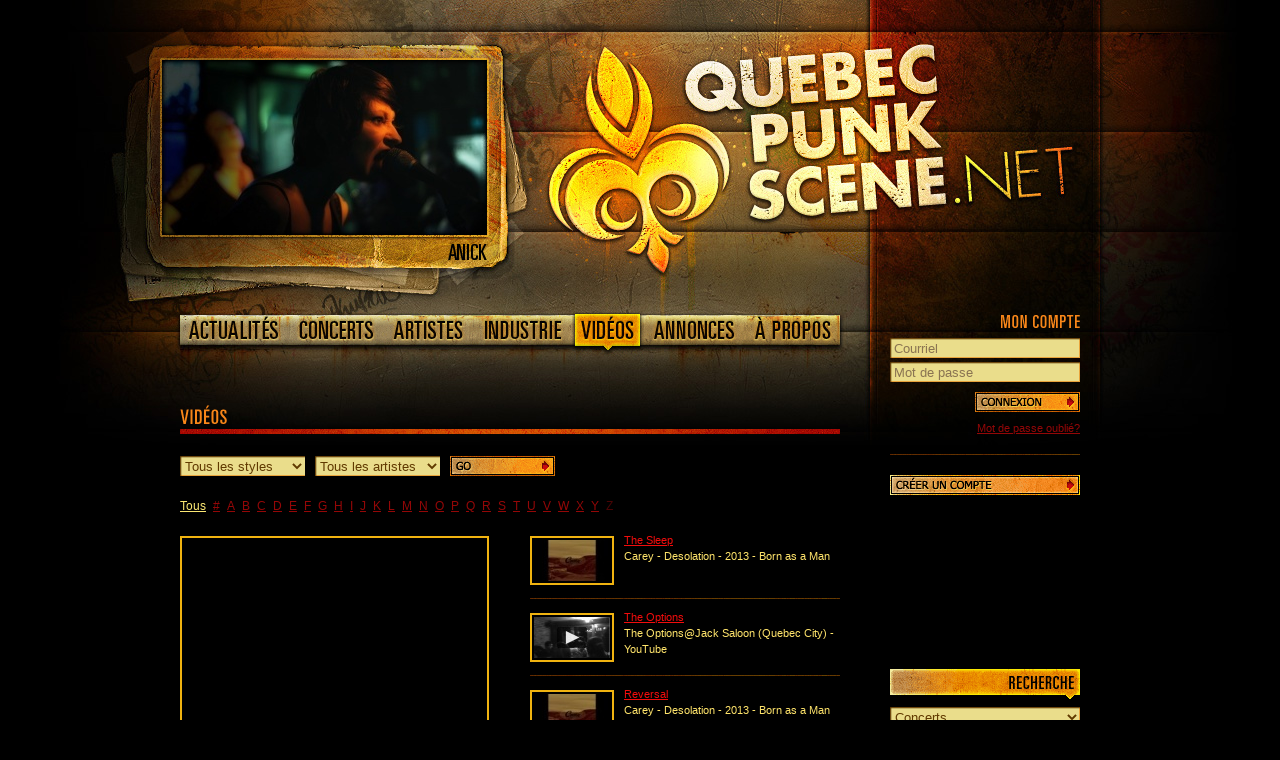

--- FILE ---
content_type: text/html; charset=ISO-8859-1
request_url: https://www.quebecpunkscene.net/videos/?p=691
body_size: 160283
content:
<!DOCTYPE html PUBLIC "-//W3C//DTD XHTML 1.0 Strict//EN" "http://www.w3.org/TR/xhtml1/DTD/xhtml1-strict.dtd">
<html xmlns="http://www.w3.org/1999/xhtml">
<head>
	<meta http-equiv="Content-Type" content="text/html; charset=ISO-8859-1" /><meta name="Keywords" content="QuebecPunkScene.net, Quebec, Quï¿½bec, Punk Scene, Scï¿½ne, Hardcore, Metal, Ska, Rock, Garage" /><meta name="Description" content="En ligne depuis 1999, QuebecPunkScene.net est sans aucun doute devenu aujourd'hui la rï¿½fï¿½rence en matiï¿½re d'actualitï¿½ de la scï¿½ne punk au Quï¿½bec." />
	<meta http-equiv="X-UA-Compatible" content="IE=7" />
	<meta property="og:image" content="http://www.quebecpunkscene.net/files/logos/1000x585-noir.gif" />
	<title>Vid&eacute;os - QuebecPunkScene.net</title>
	<link href="/css/style.css" rel="stylesheet" type="text/css" media="all" />
	<!--[if IE 6]><link href="/css/ie.css" rel="stylesheet" type="text/css" /><![endif]-->
	<!--[if IE 7]><link href="/css/ie7.css" rel="stylesheet" type="text/css" /><![endif]-->
	<script type="text/javascript" src="/js/ajax.js"></script>
	<script type="text/javascript" src="/js/scripts.js"></script>
	<script type="text/javascript" src="/js/flash.js"></script>
	<link rel="shortcut icon" href="/favicon.ico" />
	<link rel="alternate" type="application/rss+xml" title="Actualit&eacute;s" href="/rss/actualites.xml" />
</head>
<body>
<div id="header">
	<div id="contenu_header">
		<h1><a href="/" title="QuebecPunkScene.net"><img src="/images/logo_quebecpunkscene_i.jpg" alt="QuebecPunkScene.net" /><span>QuebecPunkScene.net</span></a></h1>
		<div id="pic">
			<a href="/anick/" title="Anick"><img src="/files/artistes/0/0/0/2/8/2/l/anick.jpg" alt="Anick"/></a>
			<a href="/anick/" title="Anick" class="name"><img src="/files/artistes/0/0/0/2/8/2/c/anick.png" alt="Anick"></a>
		</div>
		<ul id="menu">
			<li class="news"><a href="/actualites/" title="Actualit&eacute;s"><span>Actualit&eacute;s</span></a></li>
			<li class="shows"><a href="/concerts/" title="Concerts"><span>Concerts</span></a></li>
			<li class="artists"><a href="/artistes/" title="Artistes"><span>Artistes</span></a></li>
			<li class="industry"><a href="/industrie/" title="Industrie"><span>Industrie</span></a></li>
			<li class="videos"><a href="/videos/" title="Vid&eacute;os" class="selected"><span>Vid&eacute;os</span></a></li>
			<li class="adds"><a href="/annonces/" title="Annonces"><span>Annonces</span></a></li>
			<li class="about"><a href="/apropos/" title="&Agrave; propos"><span>&Agrave; propos</span></a></li>
		</ul>
	</div>
</div>
<div class="clear"></div>
<div id="contenu_body">
	<div id="left_row_shows">
		<div id="tri_artistes">
			<h2 class="videos">Vid&eacute;os</h2>
			<div class="separateur"></div>
			<form id="frm_sort" action="#">
				<div><select onchange="resultsSort('videos');"><option value="">Tous les styles</option><option value="acoustique">Acoustique</option><option value="emo">Emo</option><option value="garage">Garage</option><option value="hardcore">Hardcore</option><option value="metal">Métal</option><option value="oi">Oi</option><option value="pop">Pop</option><option value="punk">Punk</option><option value="rock">Rock</option><option value="ska">Ska</option></select></div>
				<div><select onchange="resultsSort('videos');"><option value="">Tous les artistes</option><option value="123goninja">123Go Ninja!</option><option value="4thebros">4 The Bros</option><option value="adovestear">A Dove's Tear</option><option value="aharddaysnight">A Hard Day's Night</option><option value="ahitmansbusiness">A Hitman's Business</option><option value="feardiestoday">A Life Forsaken</option><option value="anewhope">A New Hope</option><option value="aworthlessempire">A Worthless Empire</option><option value="aarsen">Aarsen</option><option value="afterending">Aces Crows</option><option value="actionsedition">Action Sédition</option><option value="additif">Additif</option><option value="admirals">Admirals</option><option value="agentix">Agent IX</option><option value="akoufen">AkoufèN</option><option value="alexandrepaquette">Alexandre Paquette</option><option value="">Alien Caravan</option><option value="allday">All Day</option><option value="allthatyouhate">All That You Hate</option><option value="allegro">Allégro gestion culturelle (CEECLL)</option><option value="aly">Aly</option><option value="amelivia">Ame</option><option value="">Ame1</option><option value="amei">Amei</option><option value="amongstheroes">Amongst Heroes</option><option value="ancestorsrevenge">Ancestors Revenge</option><option value="angelscankill">Angels Can Kill</option><option value="anick">Anick</option><option value="anonymus">Anonymus</option><option value="anxi">ANXI</option><option value="appleblue">Apple Blue</option><option value="approachedbyagod">Approached by a God</option><option value="apreslapause">Après la Pause</option><option value="armsofsorrow">Arms Of Sorrow</option><option value="arnoldmedia">Arnold Media</option><option value="arsenikatomx">Arsenik Atom-x</option><option value="arseniq33">Arseniq33.</option><option value="ashdownproject">Ashdown Project</option><option value="ashermedia">Asher Media</option><option value="atm">ATM</option><option value="audiovengefuls">Audio Vengefuls (the)</option><option value="badcrow">Bad Crow</option><option value="balusters">Balusters</option><option value="barorsainville">Bar Orsainville</option><option value="basterdsatthetattooshop">Basterds at the Tattoo Shop</option><option value="becomingthebully">Becoming The Bully</option><option value="beforeitstoolate">Before It's Too Late</option><option value="behindtherevolver">Behind The Revolver</option><option value="belannana">BEL ANN-ANA</option><option value="bellevil">Bellevil</option><option value="beyondatrocity">Beyond Atrocity</option><option value="bigwheel">Big Wheel Records</option><option value="bigbucket">BIGbucket</option><option value="biggerthanall">Bigger Than All</option><option value="billyday">Billy Day</option><option value="bitoftalent">Bit of Talent</option><option value="blindalley">Blind Alley</option><option value="blindreflexion">Blind Reflexion</option><option value="blindedbyfaith">Blinded by Faith</option><option value="blitzkrankband">Blitzkrankband</option><option value="bluff">Bluff</option><option value="bombnation">Bombnation</option><option value="bombtracks">Bombtracks</option><option value="bonhommeseptheures">Bonhomme Sept Heures</option><option value="boundaries">Boundaries</option><option value="boycottage">Boycottage</option><option value="brainsurgery">Brain Surgery</option><option value="brandnewlungs">Brand New Lungs</option><option value="breakuplines">Breakup Lines </option><option value="brightlights">Bright Lights</option><option value="buckleup">Buckle up !</option><option value="buffalotheorymtl">Buffalo Theory MTL</option><option value="bukkakejesus">Bukkake Jesus</option><option value="bunkerdauteuil">Bunker D'Auteuil</option><option value="callmedoctor">Call Me Doctor</option><option value="cardinalspride">Cardinals Pride</option><option value="carey">Carey</option><option value="pl">Carotté</option><option value="catsoftheguttiers">Cats Of The Guttiers</option><option value="chahutdruelle">Chahut d'ruelle</option><option value="chariotsofthegods">Chariots of the Gods</option><option value="charliefoxtrot">Charlie Foxtrot</option><option value="cherrybones">Cherry Bones</option><option value="christianjacques">Christian Jacques</option><option value="chuckymacdonald">Chucky Macdonald</option><option value="cirrhoseetcendrier">Cirrhose et cendrier</option><option value="clemtriggers">Clem Triggers</option><option value="code4011">Code 40-11</option><option value="colorsfade">COLORSFADE</option><option value="comdero">Comdero</option><option value="comedowneffect">Comedown Effect</option><option value="connies">Connies</option><option value="copperfield">Copperfield</option><option value="corruptedsuburbs">Corrupted Suburbs</option><option value="coupdetat">Coup D'État</option><option value="crashtonrock">Crash ton Rock</option><option value="crestofhonor">Crest Of Honor</option><option value="crimecommis">Crime Commis</option><option value="criticalmass">Critical Mass</option><option value="crookedjacks">Crooked Jacks</option><option value="crossbones">Cross Bones</option><option value="crossend">Crossend</option><option value="cyklone">Cyklone</option><option value="daimonhellstorm">Daimon Hellstorm</option><option value="dallasstripclub">Dallas Strip Club</option><option value="dancelaurydance">Dance Laury Dance</option><option value="danceoverall">Dance Over All</option><option value="darkcentury">Dark Century</option><option value="davidhubertandthedumbshow">David Hubert &The Dumb-Show</option><option value="daysofrage">Days of Rage</option><option value="deadking">Dead King</option><option value="deadlinearson">Deadline Arson</option><option value="deadlyapples">Deadly Apples</option><option value="deathintended">Death Intended</option><option value="degueulasse">Degueulasse</option><option value="deliriumrecordz">Delirium Recordz</option><option value="delta20">Delta20</option><option value="depthsofhatred">Depths Of Hatred</option><option value="despisedicon">Despised Icon</option><option value="detendeurs">Detendeurs</option><option value="deviant21">Deviant 21</option><option value="devildrowned">Devil Drowned</option><option value="dextersdiary">Dexter's Diary</option><option value="dirtcannon">Dirt Cannon</option><option value="disguisesock">Disguise Sock</option><option value="simonlahaye">Disteriod</option><option value="dizzygoth">Dizzygoth</option><option value="doorluck">Doorluck</option><option value="downline">Downline</option><option value="downloadlivemisery">Download Live Misery</option><option value="enemy102">Dr. Fire</option><option value="aumont">Draw Me A Butt</option><option value="dutchnuggets">Dutch Nuggets</option><option value="dyingprocess">Dying Process</option><option value="dysfunction">DYSFUNCTION</option><option value="easternallianceproductions">Eastern Alliance Productions</option><option value="eerie">Eerie</option><option value="elpatron">El Patron</option><option value="endofone">End of One</option><option value="endlesshorizon">Endless Horizon</option><option value="envoletmacadam">Envol et Macadam</option><option value="esily">Esily</option><option value="ethereal">Ethereal</option><option value="everone">EverOne</option><option value="evertrapped">Evertrapped</option><option value="everytimeglory">Everytime Glory</option><option value="exterio">eXterio</option><option value="exutoire">Exutoire</option><option value="fabuleetlesavortons">Fabule et les Avortons</option><option value="faceit">Face_It</option><option value="fadeless">Fadeless</option><option value="faith">Faith</option><option value="fallstaf">Fallstaf</option><option value="falseflagheroes">False Flag Heroes</option><option value="farlersfury">Farler's Fury</option><option value="fastrack">FasTrack!</option><option value="fatimported">Fat Imported</option><option value="fatehopeandglory">Fate Hope Glory</option><option value="feastofcorpses">Feast Of Corpses</option><option value="feelslikehome">Feels Like Home</option><option value="fictioninmotion">Fiction in Motion</option><option value="fidelfiasco">Fidel Fiasco</option><option value="fiestapo">Fiest-Apo</option><option value="fightforhonorproductions">Fightforhonorproductions</option><option value="flak">Flak</option><option value="flaknbirds">FLak N' Birds</option><option value="flh">FLH</option><option value="sevenbagsofbricks">Flogging Molly Tribute (Seven bags of bricks)</option><option value="forbiddensin">Forbidden Sin</option><option value="foreverandagain">Forever and Again</option><option value="fortunecookieclub">Fortune Cookie Club</option><option value="francbatards">Francbâtards</option><option value="frozenfear">Frozen Fear</option><option value="fullcount">Fullcount</option><option value="gambleandguns">Gamble & Guns</option><option value="gearsoftime">Gears Of Time</option><option value="gerbia">Gerbia</option><option value="gettheshot">Get The Shot</option><option value="getaroom">Getaroom.ca</option><option value="gfk">GFK</option><option value="ghoulunatics">Ghoulunatics</option><option value="gilbertetlesamisdetom">Gilbert & les Amis de Tom</option><option value="gloriavictis">Gloria Victis</option><option value="godfalls">God Falls</option><option value="godendard">Godendard</option><option value="gogolpremier">Gogol Premier</option><option value="lesquat">Goldmine</option><option value="goliwok">Goliwok</option><option value="gone2far">Gone2Far</option><option value="gongcommunications">Gong Communications</option><option value="goodnitegilligan">goodNITEgilligan</option><option value="goreflex">Goreflex</option><option value="gregalone">GregAlone</option><option value="gurpp">Gurpp</option><option value="hangthemall">Hang Them All</option><option value="hangoverproduction">Hangover Production</option><option value="hautetension">Haute Tension</option><option value="headlineproductions">Headline Productions</option><option value="hearmywords">Hear My Words</option><option value="hellstormproductions">Hellstorm Productions</option><option value="daimon">Hellstorm Productions & Booking</option><option value="heresy">Heresy</option><option value="heysugar">Hey Sugar</option><option value="heros101">Héros 101</option><option value="hmprecords">HMP Records</option><option value="holdagrudge">Hold a Grudge</option><option value="hollowchapter">Hollow Chapter</option><option value="hopefulsixteen">Hopeful Sixteen</option><option value="hopelessfate">Hopeless Fate</option><option value="hopelessnation">Hopeless Nation</option><option value="hourofdefiance">Hour Of Defiance</option><option value="humanifesto">Humanifesto</option><option value="hunttheshark">Hunt The Shark</option><option value="ifuckedawolf">I Fucked A Wolf</option><option value="ileana">Ileana</option><option value="inapparatuscomplacency">In Apparatus Complacency</option><option value="inbeliefs">In Beliefs</option><option value="indaysofyore">In Days Of Yore</option><option value="indicarecords">Indica Records</option><option value="infinite_moksha">Infinite Moksha</option><option value="inhaled">Inhaled</option><option value="insecuritemaladive">Insécurité Maladive</option><option value="insideriot">Inside Riot</option><option value="inspira">Inspira</option><option value="interdrive">Interdrive</option><option value="irishmoutarde">Irish Moutarde</option><option value="jimsproject">Jim's Project</option><option value="josephdimauro">Joseph Dimauro</option><option value="kmanandthe45s">K-Man & the 45s</option><option value="kadraal">kadraal</option><option value="kamakazi">Kamakazi</option><option value="karmatik">Karmatik</option><option value="kayproductions">Kay Productions</option><option value="keephopeproductions">KeepHope Productions</option><option value="killroom">Killroom</option><option value="korum">Korum</option><option value="kraspoutine">Kraspoutine</option><option value="kreact">Kreact</option><option value="ennemi">l'Ennemi</option><option value="lepopeeproduction">L'Épopée Production</option><option value="lhabitmesucelemoine">L'Habit me Suce le Moine</option><option value="loeildutigre">L'Oeil du tigre</option><option value="lrebel">L-Rebel</option><option value="lagachette">La Gachette</option><option value="lapromesse">La Promesse</option><option value="lapunkerie">La Punkerie</option><option value="laquerelle">La Querelle</option><option value="laration">La Ration</option><option value="labratz">Lab Ratz</option><option value="lastone">Last One</option><option value="lastvictims">Last Victims</option><option value="lastway">Last Way</option><option value="latenightmunchies">Late Night Munchies</option><option value="le-bunker-concert-rock">Le Bunker Concert Rock</option><option value="lespectresonore">Le Spectre Sonore</option><option value="studioexutorium">Le Studio Exutorium</option><option value="volumeaumaximum">Le Volume était au Maximum</option><option value="leadstone">Lead In Stones</option><option value="leitmotiv">Leitmotiv</option><option value="lesbumperstickers">Les Bumper Stickers</option><option value="lesclochardscelestes">Les Clöchards Célestes</option><option value="les2snoozes">Les Deux Snoozes</option><option value="lesdots">Les Dots</option><option value="lesfilsdelaliberte">Les Fils de la Liberté</option><option value="lesguichesasatan">Les guiches a Satan</option><option value="leshappycuriens">Les Happycuriens</option><option value="leshatchbacks">Les Hatchbacks</option><option value="leshoulala">Les HOULALA!</option><option value="lesjovialistes">Les Jovialistes </option><option value="leslocauxjimandseb">Les locaux Jim&Seb</option><option value="malespropres">Les Mâles Propres</option><option value="lesorduresioniques">Les Ordures Ioniques</option><option value="davefest">Les Production Da Capo</option><option value="productionsduroy">Les Productions du Roy</option><option value="lesproductionsoneup">Les Productions One Up</option><option value="lesresiduentsdamerdique">Les Résiduents d'Amerdique</option><option value="lesshrimps">Les ShrimpS</option><option value="lesskalpes">Les Skalpés</option><option value="lessofilanthropes">Les Sofilanthropes</option><option value="lestirebouchons">Les Tirebouchons</option><option value="lesbovrouven">Lesbo Vrouven</option><option value="lightsoutqc">LightsOutQC</option><option value="lineup">Line-Up</option><option value="liuth">Liuth</option><option value="">Locked and Loaded</option><option value="longstoryshort">Long Story Short</option><option value="lesjohnnykings">Los Johnny Kings</option><option value="lungsforgills">Lungs For Gills</option><option value="machetterecords">Machette Records</option><option value="madeofkoncentrate">Made Of Koncentrate</option><option value="maintake">Main Take</option><option value="majorlee">Major Lee</option><option value="maltodorzo">maltodorzo@live.ca</option><option value="manhattanfromthesky">Manhattan From The Sky</option><option value="mayartson">May Artson</option><option value="meet">MeeT</option><option value="meetthemailman">Meet the Mailman</option><option value="meetingatthedawn">Meeting At The Dawn</option><option value="mire">Mire</option><option value="mirrormind">MirrorMind</option><option value="misseerie">Miss Eerie</option><option value="momsaysimspecial">Mom Says I'm Special</option><option value="mood">MOOD</option><option value="morningless">Morningless</option><option value="mrmarkandflip">Mr.Mark & Flip</option><option value="mute">Mute</option><option value="mutedscreams">Muted Screams</option><option value="mvmedia">MV Media</option><option value="myconebuddy">My Cone Buddy</option><option value="mystificationandrepugnance">Mystification & Repugnance</option><option value="mythosis">Mythosis</option><option value="nakedgun">Naked Gun</option><option value="namewithheld">Name Withheld</option><option value="neverdrafted">Never Drafted</option><option value="neverhitagain">Never Hit Again</option><option value="nevermorethanless">Never More than Less</option><option value="nextimprint">Next Imprint</option><option value="nickfallsfromtheroof">Nick Falls From The Roof</option><option value="nihilistebooking">Nihiliste Booking</option><option value="nobigheads">No Big Heads</option><option value="noplaceforheroes">No Place for Heroes</option><option value="norealhero">No Real Hero</option><option value="noizemedias">Noize Médias</option><option value="nsto">NSTO</option><option value="obscurityrising">Obscurity Rising</option><option value="octobersky">October Sky</option><option value="jurassikpunk">Of Man and Ale</option><option value="okvolca">OK Volca</option><option value="olschooljohnny">Ol' School Johnny</option><option value="oldschoolpolitics">Old School Politics</option><option value="operationdynamo">Operation Dynamo</option><option value="orphanscrowd">Orphans Crowd</option><option value="oursoulsevolve">Our Souls Evolve</option><option value="outofreach">Out of Reach</option><option value="outrunthesun">Outrun The Sun</option><option value="outseek">Outseek</option><option value="outtamind">Outtamind (OTMD)</option><option value="oversomethingblank">Over Something Blank</option><option value="ogenix">Ögenix</option><option value="p572">P572</option><option value="painrelief">Pain Relief</option><option value="panicattack">Panic Attack</option><option value="pawnshop">Pawn Shop</option><option value="peopleofpunkrock">People of Punk Rock</option><option value="philipgosselin">Philip Gosselin</option><option value="phoenixmethod">Phoenix Method</option><option value="pickseid">Pickseid</option><option value="planetsmashers">Planet Smashers</option><option value="politess">Politess</option><option value="portedisparu">Porté disparu</option><option value="president">President</option><option value="priestoffuzz">Priest of Fuzz</option><option value="latourneerudeboy">Productions RudeBoy</option><option value="sebastiengirard">Productions Sébastien Girard</option><option value="profaneanthem">Profane Anthem</option><option value="projektf">Projekt F</option><option value="psychadelikworship">Psychadelik Worship</option><option value="psychicoctopus">Psychic Octopus</option><option value="pullthetrigger">Pull The Trigger</option><option value="punkcaste">Punk Caste</option><option value="putameninsula">Putamen Insula</option><option value="putridinsanity">Putrid Insanity</option><option value="patricklabbe">QuebecPunkScene.net</option><option value="questionoftime">Question of Time</option><option value="radiorockcafecom">Radiorockcafe.com</option><option value="rattitude">Rattitude</option><option value="rdcreggaedublinecorp">RDC (ReggaeDublinecorp.)</option><option value="reasonprevails">Reason Prevails</option><option value="reborntoashes">Reborn to Ashes</option><option value="redsideburns">Red Sideburns</option><option value="reset">Reset</option><option value="resurrectioncorpse">Resurrection Corpse</option><option value="retreat">Retreat</option><option value="reversal">Reversal</option><option value="rocknrolltv">Rock n Roll TV</option><option value="rollerclauster">Roller Clauster</option><option value="rougepompier">Rouge Pompier</option><option value="royalbloodedsinners">Royal Blooded Sinners</option><option value="ructions">Ructions</option><option value="runningfacedown">Running Facedown</option><option value="rusted">Rusted</option><option value="rustyspoon">Rusty Spoon</option><option value="sackattack">Sack Attack</option><option value="sadeslaveyofficial">Sade Slavey Official</option><option value="saidanddone">Said & Done</option><option value="salmonhell">SalmonHell</option><option value="saltywenches">Salty Wenches</option><option value="saranerape">Saranerape</option><option value="satirproductions">Satir Productions</option><option value="savioroftheweek">Savior of the Week</option><option value="scelerats">Scélérats</option><option value="screamingdemons">Screaming Demons</option><option value="secondcare">Second Care</option><option value="secondnight">Second Night</option><option value="serenityinsilence">Serenity in Silence</option><option value="sevendaysago">Seven Days Ago</option><option value="shpilberg">Shpilberg</option><option value="signalsoverskies">Signals Over Skies</option><option value="sincethesky">Since the sky</option><option value="skieurfluo">Skieur Fluo</option><option value="skipjensen">skip jensen</option><option value="skullandtonesboogie">Skull & Tones Boogie</option><option value="skyforsinners">Sky For Sinners</option><option value="slamdisques">Slam Disques</option><option value="slaughterslashing">Slaughter Slashing</option><option value="societysills">Society's Ills</option><option value="sonsofdisgrace">Sons of Disgrace</option><option value="sorcierdesglaces">Sorcier Des Glaces</option><option value="soulofsam">Soul of Sam</option><option value="soulrocket">Soul Rocket</option><option value="soundasleep">Sound Asleep</option><option value="spacemaker">Spacemak3r</option><option value="sprinter">Sprinter</option><option value="spunk">Spunk</option><option value="srstudio">SR Studio</option><option value="stillinsane">Still Insane</option><option value="stomp">Stomp & Union 2112 Label Group</option><option value="storminside">Storm Inside</option><option value="straightroad">Straight Road</option><option value="strikeout">Strikeout</option><option value="oreillegauche">Studio L'Oreille Gauche</option><option value="studiosismique">Studio Sismique</option><option value="suchaway">Such A Way</option><option value="summercheers">Summercheers</option><option value="summontheservants">Summon The Servants</option><option value="sundaybastards">Sunday Bastards</option><option value="sunminds">Sunminds</option><option value="suziegotlaid">Suzie Got Laid</option><option value="swimandsink">Swim & Sink</option><option value="tailgunner">TailGunner</option><option value="tankasacrer">Tankasacrer</option><option value="tearsfromthesky">Tears from the Sky</option><option value="tempete">Tempête</option><option value="terrorrising">Terror Rising</option><option value="thealienation">The Alienation</option><option value="theasskickersmotleycruetribute">The Ass Kickers Mötley Crüe Tribute</option><option value="thebeatdown">The Beatdown</option><option value="thebrieface">The Brie Face</option><option value="thecallow">The Callow</option><option value="thefilthystreakers">The Filthy Streakers</option><option value="thegobstoppers">The Gobstoppers</option><option value="hangers">The Hangers</option><option value="thehometeam">The Home Team</option><option value="thehornybitches">The Horny Bitches</option><option value="thehotshowers">The Hot Showers</option><option value="thehunters">The Hunters</option><option value="thelastfelony">The Last Felony</option><option value="thelostideas">The Lost Ideas</option><option value="thelostskulls">The Lost Skulls</option><option value="themaries">The Maries</option><option value="thematchup">The Matchup</option><option value="themodernsins">The Modern Sins</option><option value="thenailheads">The Nailheads</option><option value="thenavajoproject">The Navajo Project</option><option value="thenewcities">The New Cities</option><option value="thenorthend">The North End</option><option value="theoptions">The Options</option><option value="theplagueoftwilight">The Plague of Twilight</option><option value="thepooteens">The Pooteens</option><option value="thepukes">The Pukes</option><option value="theredgears">The Red Gears</option><option value="theretardeds">The Retardeds</option><option value="theskopitones">The Skopitones</option><option value="thesleep">The Sleep</option><option value="thesloeginfizz">The Sloe Gin Fizz</option><option value="theslums">The Slums</option><option value="thesteadyswagger">The Steady Swagger</option><option value="thesuperstitions">The Superstitions</option><option value="thetruckers">The Truckers</option><option value="theunvoiced">The Unvoiced</option><option value="thesesilentwaves">These Silent Waves</option><option value="thirdplace">Third Place</option><option value="thrustntrhive">Thrust  n Thrive</option><option value="toxikmind">Toxik Mind</option><option value="transmission">Transmission</option><option value="tricked">Tricked</option><option value="triptheoff">Trip The Off</option><option value="troublechannel">Trouble Channel</option><option value="trurockstar">trurockstar tv</option><option value="turbodistortion">Turbo Distortion</option><option value="twiceontuesday">Twice On Tuesday</option><option value="twogreencats">Two Green Cats</option><option value="underaspect">Under Aspect</option><option value="unfallen">Unfallen</option><option value="unsung">Unsung</option><option value="unveil">Unveil</option><option value="unwantednoise">Unwanted Noise</option><option value="uponyourgrave">Upon Your Grave</option><option value="uppercat">UpperCat</option><option value="useinstead">Use Instead</option><option value="useless">Useless</option><option value="vagabonds">Vagabonds</option><option value="valet">Valet</option><option value="vandekamp">Van De Kamp</option><option value="vanitycase">Vanity Case</option><option value="vasyline">Vas-y Line</option><option value="vinlanders">Vinlanders</option><option value="vulgairesmachins">Vulgaires Machins</option><option value="wakingcall">WakingCall</option><option value="warder">Warder</option><option value="warning">Warning (hommage à Green Day)</option><option value="">Wartin</option><option value="watchyourstep">Watch Your Step</option><option value="welovedanger">We Love Danger</option><option value="werenotfamous">We're Not Famous?</option><option value="wevelostjenny">We've Lost Jenny</option><option value="whenifall">When I Fall</option><option value="whiteslaves">White Slaves</option><option value="whitehallmisery">WhiteHall Misery</option><option value="wishesdenied">Wishes Denied</option><option value="wishmaster">Wishmaster</option><option value="worthdyingfor">Worth Dying For</option><option value="wrongadvice">Wrong Advice</option><option value="xspendx">XspendX</option><option value="">Yann Reid</option><option value="ycidos">Ycidos</option><option value="youendme">You End Me</option><option value="presstones">¤ PUBLIC OUTSIDERS ¤</option></select></div>
			</form>
			<a href="#" onclick="resultsSort('videos');return false;" title="Go" class="btn_go"></a>
			<div id="alpha"><a href="/videos/" onclick="ajaxBrowse('left_row_shows',this.href);return false;" title="Tous" class="active">Tous</a><a href="/videos/0/" onclick="ajaxBrowse('left_row_shows',this.href);return false;" title="#">#</a><a href="/videos/a/" onclick="ajaxBrowse('left_row_shows',this.href);return false;" title="A">A</a><a href="/videos/b/" onclick="ajaxBrowse('left_row_shows',this.href);return false;" title="B">B</a><a href="/videos/c/" onclick="ajaxBrowse('left_row_shows',this.href);return false;" title="C">C</a><a href="/videos/d/" onclick="ajaxBrowse('left_row_shows',this.href);return false;" title="D">D</a><a href="/videos/e/" onclick="ajaxBrowse('left_row_shows',this.href);return false;" title="E">E</a><a href="/videos/f/" onclick="ajaxBrowse('left_row_shows',this.href);return false;" title="F">F</a><a href="/videos/g/" onclick="ajaxBrowse('left_row_shows',this.href);return false;" title="G">G</a><a href="/videos/h/" onclick="ajaxBrowse('left_row_shows',this.href);return false;" title="H">H</a><a href="/videos/i/" onclick="ajaxBrowse('left_row_shows',this.href);return false;" title="I">I</a><a href="/videos/j/" onclick="ajaxBrowse('left_row_shows',this.href);return false;" title="J">J</a><a href="/videos/k/" onclick="ajaxBrowse('left_row_shows',this.href);return false;" title="K">K</a><a href="/videos/l/" onclick="ajaxBrowse('left_row_shows',this.href);return false;" title="L">L</a><a href="/videos/m/" onclick="ajaxBrowse('left_row_shows',this.href);return false;" title="M">M</a><a href="/videos/n/" onclick="ajaxBrowse('left_row_shows',this.href);return false;" title="N">N</a><a href="/videos/o/" onclick="ajaxBrowse('left_row_shows',this.href);return false;" title="O">O</a><a href="/videos/p/" onclick="ajaxBrowse('left_row_shows',this.href);return false;" title="P">P</a><a href="/videos/q/" onclick="ajaxBrowse('left_row_shows',this.href);return false;" title="Q">Q</a><a href="/videos/r/" onclick="ajaxBrowse('left_row_shows',this.href);return false;" title="R">R</a><a href="/videos/s/" onclick="ajaxBrowse('left_row_shows',this.href);return false;" title="S">S</a><a href="/videos/t/" onclick="ajaxBrowse('left_row_shows',this.href);return false;" title="T">T</a><a href="/videos/u/" onclick="ajaxBrowse('left_row_shows',this.href);return false;" title="U">U</a><a href="/videos/v/" onclick="ajaxBrowse('left_row_shows',this.href);return false;" title="V">V</a><a href="/videos/w/" onclick="ajaxBrowse('left_row_shows',this.href);return false;" title="W">W</a><a href="/videos/x/" onclick="ajaxBrowse('left_row_shows',this.href);return false;" title="X">X</a><a href="/videos/y/" onclick="ajaxBrowse('left_row_shows',this.href);return false;" title="Y">Y</a><span>Z</span><div class="clear"></div></div>
			<div class="clear"></div>
		</div>
		<div id="left_row_vid">
			<div id="video" class="bloc">
				<div class="vid_grosse">
					<div class="border_vid"><iframe width="302" height="180" src="//www.youtube.com/embed/yIh9G7d61fU" frameborder="0" allowfullscreen></iframe></div>
				</div>
				<p class="desc_1"><a href="/thesleep/" title="The Sleep">The Sleep</a> - Carey - Desolation - 2013 - Born as a Man</p>
				<div class="clear"></div>
			</div>
		<div class="bloc">
			<a name="comments"></a>
			<div id="comments">
				<h2 class="comments">Commentaires</h2>
				<div class="separateur"></div>
				<div class="clear"></div>
				<h4 class="add_comment">Ajouter un commentaire</h4>
				<p class="ajoute">Vous devez &ecirc;tre connect&eacute; pour ajouter un commentaire. Vous pouvez vous <a href="/moncompte/">cr&eacute;er un compte</a> rapidement d&egrave;s maintenant. Si vous disposez d&eacute;j&agrave; d'un compte, vous pouvez <a href="#connexion">vous connecter</a> en utilisant le formulaire situ&eacute; en haut &agrave; droite de cette page.</p>
				<ul>
					<li class="right">
						<form action="#" class="disabled">
							<div><textarea readonly="readonly"></textarea></div>
							<a href="#" onclick="return false;" title="Publier" class="publier"></a>
						</form>
						<div class="clear"></div>
					</li>
				</ul>
				<h4 class="comments">Commentaires</h4>
				<div class="clear"></div>
				<p class="ajoute">Aucun commentaire n'a &eacute;t&eacute; ajout&eacute;. Soyez le premier &agrave; le faire!</p>
			</div>
		</div>
		<div class="clear"></div>
		</div>
		<div id="middle_row">
			<div class="bloc">
				<ul>
					<li class="artiste">
						<div class="img_petit"><a href="#/videos/thesleep/carey-desolation-2013-born-as-a-man-2/?p=691" onclick="ajaxUpdate('video','/videos/carey-desolation-2013-born-as-a-man-2/?a=play');scrollToContent();" title="Carey - Desolation - 2013 - Born as a Man"><img src="/files/artistes/0/0/1/0/4/5/v/carey-desolation-2013-born-as-a-man-2.jpg" alt="Carey - Desolation - 2013 - Born as a Man" /></a></div>
						<div class="description">
							<a href="/thesleep/" title="The Sleep">The Sleep</a>
							<p class="desc2">Carey - Desolation - 2013 - Born as a Man</p>
						</div>
						<div class="clear"></div>
					</li>
					<li class="artiste">
						<div class="img_petit"><a href="#/videos/theoptions/the-optionsjack-saloon-quebec-city-youtube/?p=691" onclick="ajaxUpdate('video','/videos/the-optionsjack-saloon-quebec-city-youtube/?a=play');scrollToContent();" title="The Options@Jack Saloon (Quebec City) - YouTube"><img src="/files/artistes/0/0/6/8/2/4/v/the-optionsjack-saloon-quebec-city-youtube.jpg" alt="The Options@Jack Saloon (Quebec City) - YouTube" /></a></div>
						<div class="description">
							<a href="/theoptions/" title="The Options">The Options</a>
							<p class="desc2">The Options@Jack Saloon (Quebec City) - YouTube</p>
						</div>
						<div class="clear"></div>
					</li>
					<li class="artiste">
						<div class="img_petit"><a href="#/videos/reversal/carey-desolation-2013-born-as-a-man/?p=691" onclick="ajaxUpdate('video','/videos/carey-desolation-2013-born-as-a-man/?a=play');scrollToContent();" title="Carey - Desolation - 2013 - Born as a Man"><img src="/files/artistes/0/0/5/5/8/3/v/carey-desolation-2013-born-as-a-man.jpg" alt="Carey - Desolation - 2013 - Born as a Man" /></a></div>
						<div class="description">
							<a href="/reversal/" title="Reversal">Reversal</a>
							<p class="desc2">Carey - Desolation - 2013 - Born as a Man</p>
						</div>
						<div class="clear"></div>
					</li>
					<li class="artiste">
						<div class="img_petit"><a href="#/videos/carey/desolation-2013-born-as-a-man-youtube/?p=691" onclick="ajaxUpdate('video','/videos/desolation-2013-born-as-a-man-youtube/?a=play');scrollToContent();" title="Desolation - 2013 - Born as a Man - YouTube"><img src="/files/artistes/0/0/6/8/5/1/v/desolation-2013-born-as-a-man-youtube.jpg" alt="Desolation - 2013 - Born as a Man - YouTube" /></a></div>
						<div class="description">
							<a href="/carey/" title="Carey">Carey</a>
							<p class="desc2">Desolation - 2013 - Born as a Man - YouTube</p>
						</div>
						<div class="clear"></div>
					</li>
					<li class="artiste">
						<div class="img_petit"><a href="#/videos/indicarecords/grimskunk-fallilng-into-shadow-live-club-soda/?p=691" onclick="ajaxUpdate('video','/videos/grimskunk-fallilng-into-shadow-live-club-soda/?a=play');scrollToContent();" title="GrimSkunk - Fallilng into Shadow - Live @ Club Soda"><img src="/files/artistes/0/0/4/1/4/7/v/grimskunk-fallilng-into-shadow-live-club-soda.jpg" alt="GrimSkunk - Fallilng into Shadow - Live @ Club Soda" /></a></div>
						<div class="description">
							<a href="/indicarecords/" title="Indica Records">Indica Records</a>
							<p class="desc2">GrimSkunk - Fallilng into Shadow - Live @ Club Soda</p>
						</div>
						<div class="clear"></div>
					</li>
					<li class="artiste">
						<div class="img_petit"><a href="#/videos/satirproductions/showcase-2013-satir-productions/?p=691" onclick="ajaxUpdate('video','/videos/showcase-2013-satir-productions/?a=play');scrollToContent();" title="Showcase 2013 - Satir Productions"><img src="/files/artistes/0/0/6/1/4/1/v/showcase-2013-satir-productions.jpg" alt="Showcase 2013 - Satir Productions" /></a></div>
						<div class="description">
							<a href="/satirproductions/" title="Satir Productions">Satir Productions</a>
							<p class="desc2">Showcase 2013 - Satir Productions</p>
						</div>
						<div class="clear"></div>
					</li>
					<li class="artiste">
						<div class="img_petit"><a href="#/videos/ancestorsrevenge/conjunction-of-opposites-youtube/?p=691" onclick="ajaxUpdate('video','/videos/conjunction-of-opposites-youtube/?a=play');scrollToContent();" title="Conjunction of Opposites - YouTube"><img src="/files/artistes/0/0/4/7/1/2/v/conjunction-of-opposites-youtube.jpg" alt="Conjunction of Opposites - YouTube" /></a></div>
						<div class="description">
							<a href="/ancestorsrevenge/" title="Ancestors Revenge">Ancestors Revenge</a>
							<p class="desc2">Conjunction of Opposites - YouTube</p>
						</div>
						<div class="clear"></div>
					</li>
					<li class="artiste">
						<div class="img_petit"><a href="#/videos/trurockstar/dance-laury-dance-vs-cancer-bats-entrevue-2013-02-18-dagobert/?p=691" onclick="ajaxUpdate('video','/videos/dance-laury-dance-vs-cancer-bats-entrevue-2013-02-18-dagobert/?a=play');scrollToContent();" title="Dance Laury Dance VS Cancer Bats - Entrevue 2013.02.18 @ Dagobert"><img src="/files/artistes/0/0/4/2/7/4/v/dance-laury-dance-vs-cancer-bats-entrevue-2013-02-18-dagobert.jpg" alt="Dance Laury Dance VS Cancer Bats - Entrevue 2013.02.18 @ Dagobert" /></a></div>
						<div class="description">
							<a href="/trurockstar/" title="trurockstar tv">trurockstar tv</a>
							<p class="desc2">Dance Laury Dance VS Cancer Bats - Entrevue 2013.02.18 @ Dagobert</p>
						</div>
						<div class="clear"></div>
					</li>
					<li class="artiste">
						<div class="img_petit"><a href="#/videos/irishmoutarde/irish-moutarde-chip/?p=691" onclick="ajaxUpdate('video','/videos/irish-moutarde-chip/?a=play');scrollToContent();" title="Irish Moutarde - Chip"><img src="/files/artistes/0/0/5/5/9/9/v/irish-moutarde-chip.jpg" alt="Irish Moutarde - Chip" /></a></div>
						<div class="description">
							<a href="/irishmoutarde/" title="Irish Moutarde">Irish Moutarde</a>
							<p class="desc2">Irish Moutarde - Chip</p>
						</div>
						<div class="clear"></div>
					</li>
					<li class="artiste">
						<div class="img_petit"><a href="#/videos/copperfield/teaser-mmxiii-youtube/?p=691" onclick="ajaxUpdate('video','/videos/teaser-mmxiii-youtube/?a=play');scrollToContent();" title="Teaser MMXIII - YouTube"><img src="/files/artistes/0/0/6/9/5/3/v/teaser-mmxiii-youtube.jpg" alt="Teaser MMXIII - YouTube" /></a></div>
						<div class="description">
							<a href="/copperfield/" title="Copperfield">Copperfield</a>
							<p class="desc2">Teaser MMXIII - YouTube</p>
						</div>
						<div class="clear"></div>
					</li>
					<li class="artiste">
						<div class="img_petit"><a href="#/videos/dallasstripclub/dallasstripclubcontroleffffff/?p=691" onclick="ajaxUpdate('video','/videos/dallasstripclubcontroleffffff/?a=play');scrollToContent();" title="dallasstripclubcontroleffffff"><img src="/files/artistes/0/0/6/2/1/5/v/dallasstripclubcontroleffffff.jpg" alt="dallasstripclubcontroleffffff" /></a></div>
						<div class="description">
							<a href="/dallasstripclub/" title="Dallas Strip Club">Dallas Strip Club</a>
							<p class="desc2">dallasstripclubcontroleffffff</p>
						</div>
						<div class="clear"></div>
					</li>
					<li class="artiste">
						<div class="img_petit"><a href="#/videos/warning/youtube-89/?p=691" onclick="ajaxUpdate('video','/videos/youtube-89/?a=play');scrollToContent();" title="YouTube"><img src="/files/artistes/0/0/3/7/4/7/v/youtube-89.jpg" alt="YouTube" /></a></div>
						<div class="description">
							<a href="/warning/" title="Warning (hommage à Green Day)">Warning (hommage à Green Day)</a>
							<p class="desc2">YouTube</p>
						</div>
						<div class="clear"></div>
					</li>
					<li class="artiste">
						<div class="img_petit"><a href="#/videos/farlersfury/a-call-to-arms-official-music-video-youtube/?p=691" onclick="ajaxUpdate('video','/videos/a-call-to-arms-official-music-video-youtube/?a=play');scrollToContent();" title="A Call To Arms (Official Music Video) - YouTube"><img src="/files/artistes/0/0/0/0/6/1/v/a-call-to-arms-official-music-video-youtube.jpg" alt="A Call To Arms (Official Music Video) - YouTube" /></a></div>
						<div class="description">
							<a href="/farlersfury/" title="Farler's Fury">Farler's Fury</a>
							<p class="desc2">A Call To Arms (Official Music Video) - YouTube</p>
						</div>
						<div class="clear"></div>
					</li>
					<li class="artiste">
						<div class="img_petit"><a href="#/videos/ructions/ructions-making-of-videoclip-for-revelry/?p=691" onclick="ajaxUpdate('video','/videos/ructions-making-of-videoclip-for-revelry/?a=play');scrollToContent();" title="Ructions' Making of videoclip for &quot;REVELRY&quot;"><img src="/files/artistes/0/0/0/2/9/6/v/ructions-making-of-videoclip-for-revelry.jpg" alt="Ructions' Making of videoclip for &quot;REVELRY&quot;" /></a></div>
						<div class="description">
							<a href="/ructions/" title="Ructions">Ructions</a>
							<p class="desc2">Ructions' Making of videoclip for "REVELRY"</p>
						</div>
						<div class="clear"></div>
					</li>
					<li class="artiste">
						<div class="img_petit"><a href="#/videos/useless/dutcher-vyxen/?p=691" onclick="ajaxUpdate('video','/videos/dutcher-vyxen/?a=play');scrollToContent();" title="Dutcher - Vyxen"><img src="/files/artistes/0/0/6/2/7/0/v/dutcher-vyxen.jpg" alt="Dutcher - Vyxen" /></a></div>
						<div class="description">
							<a href="/useless/" title="Useless">Useless</a>
							<p class="desc2">Dutcher - Vyxen</p>
						</div>
						<div class="clear"></div>
					</li>
					<li class="artiste">
						<div class="img_petit"><a href="#/videos/skieurfluo/harlem-shake-skieur-fluo-wtf/?p=691" onclick="ajaxUpdate('video','/videos/harlem-shake-skieur-fluo-wtf/?a=play');scrollToContent();" title="Harlem Shake - Skieur Fluo (WTF)"><img src="/files/artistes/0/0/5/7/3/6/v/harlem-shake-skieur-fluo-wtf.jpg" alt="Harlem Shake - Skieur Fluo (WTF)" /></a></div>
						<div class="description">
							<a href="/skieurfluo/" title="Skieur Fluo">Skieur Fluo</a>
							<p class="desc2">Harlem Shake - Skieur Fluo (WTF)</p>
						</div>
						<div class="clear"></div>
					</li>
					<li class="artiste">
						<div class="img_petit"><a href="#/videos/thesleep/carey-desolation-2013-buried-2/?p=691" onclick="ajaxUpdate('video','/videos/carey-desolation-2013-buried-2/?a=play');scrollToContent();" title="Carey - Desolation - 2013 - Buried"><img src="/files/artistes/0/0/1/0/4/5/v/carey-desolation-2013-buried-2.jpg" alt="Carey - Desolation - 2013 - Buried" /></a></div>
						<div class="description">
							<a href="/thesleep/" title="The Sleep">The Sleep</a>
							<p class="desc2">Carey - Desolation - 2013 - Buried</p>
						</div>
						<div class="clear"></div>
					</li>
					<li class="artiste">
						<div class="img_petit"><a href="#/videos/youendme/you-end-me-as-long-as-you-love-me-justin-bieber-cover-feat-bird-/?p=691" onclick="ajaxUpdate('video','/videos/you-end-me-as-long-as-you-love-me-justin-bieber-cover-feat-bird-/?a=play');scrollToContent();" title="You End Me - As Long As You Love Me (Justin Bieber Cover) Feat. Bird Wazo"><img src="/files/artistes/0/0/6/8/5/8/v/you-end-me-as-long-as-you-love-me-justin-bieber-cover-feat-bird-.jpg" alt="You End Me - As Long As You Love Me (Justin Bieber Cover) Feat. Bird Wazo" /></a></div>
						<div class="description">
							<a href="/youendme/" title="You End Me">You End Me</a>
							<p class="desc2">You End Me - As Long As You Love Me (Justin Bieber Cover) Feat. B...</p>
						</div>
						<div class="clear"></div>
					</li>
					<li class="artiste">
						<div class="img_petit"><a href="#/videos/aworthlessempire/intro-and-brothers-in-arms-hd-youtube/?p=691" onclick="ajaxUpdate('video','/videos/intro-and-brothers-in-arms-hd-youtube/?a=play');scrollToContent();" title="Intro &amp;amp; Brothers In Arms (HD) - YouTube"><img src="/files/artistes/0/0/6/9/3/9/v/intro-and-brothers-in-arms-hd-youtube.jpg" alt="Intro &amp;amp; Brothers In Arms (HD) - YouTube" /></a></div>
						<div class="description">
							<a href="/aworthlessempire/" title="A Worthless Empire">A Worthless Empire</a>
							<p class="desc2">Intro & Brothers In Arms (HD) - YouTube</p>
						</div>
						<div class="clear"></div>
					</li>
					<li class="artiste">
						<div class="img_petit"><a href="#/videos/kamakazi/kamakazi-the-making-of-album-3-webisode-v-bass/?p=691" onclick="ajaxUpdate('video','/videos/kamakazi-the-making-of-album-3-webisode-v-bass/?a=play');scrollToContent();" title="Kamakazi | The Making Of Album #3 | Webisode V [Bass]"><img src="/files/artistes/0/0/3/7/5/8/v/kamakazi-the-making-of-album-3-webisode-v-bass.jpg" alt="Kamakazi | The Making Of Album #3 | Webisode V [Bass]" /></a></div>
						<div class="description">
							<a href="/kamakazi/" title="Kamakazi">Kamakazi</a>
							<p class="desc2">Kamakazi | The Making Of Album #3 | Webisode V [Bass]</p>
						</div>
						<div class="clear"></div>
					</li>
				</ul>
				<div class="clear"></div>
				<div id="pagination">
					<p>Pages:</p><a href="/videos/?p=1" onclick="ajaxBrowse('left_row_shows',this.href);scrollToContent();return false;">1</a><a href="/videos/?p=2" onclick="ajaxBrowse('left_row_shows',this.href);scrollToContent();return false;">2</a><a href="/videos/?p=3" onclick="ajaxBrowse('left_row_shows',this.href);scrollToContent();return false;">3</a><a href="/videos/?p=4" onclick="ajaxBrowse('left_row_shows',this.href);scrollToContent();return false;">4</a><a href="/videos/?p=5" onclick="ajaxBrowse('left_row_shows',this.href);scrollToContent();return false;">5</a><a href="/videos/?p=6" onclick="ajaxBrowse('left_row_shows',this.href);scrollToContent();return false;">6</a><a href="/videos/?p=7" onclick="ajaxBrowse('left_row_shows',this.href);scrollToContent();return false;">7</a><a href="/videos/?p=8" onclick="ajaxBrowse('left_row_shows',this.href);scrollToContent();return false;">8</a><a href="/videos/?p=9" onclick="ajaxBrowse('left_row_shows',this.href);scrollToContent();return false;">9</a><a href="/videos/?p=10" onclick="ajaxBrowse('left_row_shows',this.href);scrollToContent();return false;">10</a><a href="/videos/?p=11" onclick="ajaxBrowse('left_row_shows',this.href);scrollToContent();return false;">11</a><a href="/videos/?p=12" onclick="ajaxBrowse('left_row_shows',this.href);scrollToContent();return false;">12</a><a href="/videos/?p=13" onclick="ajaxBrowse('left_row_shows',this.href);scrollToContent();return false;">13</a><a href="/videos/?p=14" onclick="ajaxBrowse('left_row_shows',this.href);scrollToContent();return false;">14</a><a href="/videos/?p=15" onclick="ajaxBrowse('left_row_shows',this.href);scrollToContent();return false;">15</a><a href="/videos/?p=16" onclick="ajaxBrowse('left_row_shows',this.href);scrollToContent();return false;">16</a><a href="/videos/?p=17" onclick="ajaxBrowse('left_row_shows',this.href);scrollToContent();return false;">17</a><a href="/videos/?p=18" onclick="ajaxBrowse('left_row_shows',this.href);scrollToContent();return false;">18</a><a href="/videos/?p=19" onclick="ajaxBrowse('left_row_shows',this.href);scrollToContent();return false;">19</a><a href="/videos/?p=20" onclick="ajaxBrowse('left_row_shows',this.href);scrollToContent();return false;">20</a><a href="/videos/?p=21" onclick="ajaxBrowse('left_row_shows',this.href);scrollToContent();return false;">21</a><a href="/videos/?p=22" onclick="ajaxBrowse('left_row_shows',this.href);scrollToContent();return false;">22</a><a href="/videos/?p=23" onclick="ajaxBrowse('left_row_shows',this.href);scrollToContent();return false;">23</a><a href="/videos/?p=24" onclick="ajaxBrowse('left_row_shows',this.href);scrollToContent();return false;">24</a><a href="/videos/?p=25" onclick="ajaxBrowse('left_row_shows',this.href);scrollToContent();return false;">25</a><a href="/videos/?p=26" onclick="ajaxBrowse('left_row_shows',this.href);scrollToContent();return false;">26</a><a href="/videos/?p=27" onclick="ajaxBrowse('left_row_shows',this.href);scrollToContent();return false;">27</a><a href="/videos/?p=28" onclick="ajaxBrowse('left_row_shows',this.href);scrollToContent();return false;">28</a><a href="/videos/?p=29" onclick="ajaxBrowse('left_row_shows',this.href);scrollToContent();return false;">29</a><a href="/videos/?p=30" onclick="ajaxBrowse('left_row_shows',this.href);scrollToContent();return false;">30</a><a href="/videos/?p=31" onclick="ajaxBrowse('left_row_shows',this.href);scrollToContent();return false;">31</a><a href="/videos/?p=32" onclick="ajaxBrowse('left_row_shows',this.href);scrollToContent();return false;">32</a><a href="/videos/?p=33" onclick="ajaxBrowse('left_row_shows',this.href);scrollToContent();return false;">33</a><a href="/videos/?p=34" onclick="ajaxBrowse('left_row_shows',this.href);scrollToContent();return false;">34</a><a href="/videos/?p=35" onclick="ajaxBrowse('left_row_shows',this.href);scrollToContent();return false;">35</a><a href="/videos/?p=36" onclick="ajaxBrowse('left_row_shows',this.href);scrollToContent();return false;">36</a><a href="/videos/?p=37" onclick="ajaxBrowse('left_row_shows',this.href);scrollToContent();return false;">37</a><a href="/videos/?p=38" onclick="ajaxBrowse('left_row_shows',this.href);scrollToContent();return false;">38</a><a href="/videos/?p=39" onclick="ajaxBrowse('left_row_shows',this.href);scrollToContent();return false;">39</a><a href="/videos/?p=40" onclick="ajaxBrowse('left_row_shows',this.href);scrollToContent();return false;">40</a><a href="/videos/?p=41" onclick="ajaxBrowse('left_row_shows',this.href);scrollToContent();return false;">41</a><a href="/videos/?p=42" onclick="ajaxBrowse('left_row_shows',this.href);scrollToContent();return false;">42</a><a href="/videos/?p=43" onclick="ajaxBrowse('left_row_shows',this.href);scrollToContent();return false;">43</a><a href="/videos/?p=44" onclick="ajaxBrowse('left_row_shows',this.href);scrollToContent();return false;">44</a><a href="/videos/?p=45" onclick="ajaxBrowse('left_row_shows',this.href);scrollToContent();return false;">45</a><a href="/videos/?p=46" onclick="ajaxBrowse('left_row_shows',this.href);scrollToContent();return false;">46</a><a href="/videos/?p=47" onclick="ajaxBrowse('left_row_shows',this.href);scrollToContent();return false;">47</a><a href="/videos/?p=48" onclick="ajaxBrowse('left_row_shows',this.href);scrollToContent();return false;">48</a><a href="/videos/?p=49" onclick="ajaxBrowse('left_row_shows',this.href);scrollToContent();return false;">49</a><a href="/videos/?p=50" onclick="ajaxBrowse('left_row_shows',this.href);scrollToContent();return false;">50</a><a href="/videos/?p=51" onclick="ajaxBrowse('left_row_shows',this.href);scrollToContent();return false;">51</a><a href="/videos/?p=52" onclick="ajaxBrowse('left_row_shows',this.href);scrollToContent();return false;">52</a><a href="/videos/?p=53" onclick="ajaxBrowse('left_row_shows',this.href);scrollToContent();return false;">53</a><a href="/videos/?p=54" onclick="ajaxBrowse('left_row_shows',this.href);scrollToContent();return false;">54</a><a href="/videos/?p=55" onclick="ajaxBrowse('left_row_shows',this.href);scrollToContent();return false;">55</a><a href="/videos/?p=56" onclick="ajaxBrowse('left_row_shows',this.href);scrollToContent();return false;">56</a><a href="/videos/?p=57" onclick="ajaxBrowse('left_row_shows',this.href);scrollToContent();return false;">57</a><a href="/videos/?p=58" onclick="ajaxBrowse('left_row_shows',this.href);scrollToContent();return false;">58</a><a href="/videos/?p=59" onclick="ajaxBrowse('left_row_shows',this.href);scrollToContent();return false;">59</a><a href="/videos/?p=60" onclick="ajaxBrowse('left_row_shows',this.href);scrollToContent();return false;">60</a><a href="/videos/?p=61" onclick="ajaxBrowse('left_row_shows',this.href);scrollToContent();return false;">61</a><a href="/videos/?p=62" onclick="ajaxBrowse('left_row_shows',this.href);scrollToContent();return false;">62</a><a href="/videos/?p=63" onclick="ajaxBrowse('left_row_shows',this.href);scrollToContent();return false;">63</a><a href="/videos/?p=64" onclick="ajaxBrowse('left_row_shows',this.href);scrollToContent();return false;">64</a><a href="/videos/?p=65" onclick="ajaxBrowse('left_row_shows',this.href);scrollToContent();return false;">65</a><a href="/videos/?p=66" onclick="ajaxBrowse('left_row_shows',this.href);scrollToContent();return false;">66</a><a href="/videos/?p=67" onclick="ajaxBrowse('left_row_shows',this.href);scrollToContent();return false;">67</a><a href="/videos/?p=68" onclick="ajaxBrowse('left_row_shows',this.href);scrollToContent();return false;">68</a><a href="/videos/?p=69" onclick="ajaxBrowse('left_row_shows',this.href);scrollToContent();return false;">69</a><a href="/videos/?p=70" onclick="ajaxBrowse('left_row_shows',this.href);scrollToContent();return false;">70</a><a href="/videos/?p=71" onclick="ajaxBrowse('left_row_shows',this.href);scrollToContent();return false;">71</a><a href="/videos/?p=72" onclick="ajaxBrowse('left_row_shows',this.href);scrollToContent();return false;">72</a><a href="/videos/?p=73" onclick="ajaxBrowse('left_row_shows',this.href);scrollToContent();return false;">73</a><a href="/videos/?p=74" onclick="ajaxBrowse('left_row_shows',this.href);scrollToContent();return false;">74</a><a href="/videos/?p=75" onclick="ajaxBrowse('left_row_shows',this.href);scrollToContent();return false;">75</a><a href="/videos/?p=76" onclick="ajaxBrowse('left_row_shows',this.href);scrollToContent();return false;">76</a><a href="/videos/?p=77" onclick="ajaxBrowse('left_row_shows',this.href);scrollToContent();return false;">77</a><a href="/videos/?p=78" onclick="ajaxBrowse('left_row_shows',this.href);scrollToContent();return false;">78</a><a href="/videos/?p=79" onclick="ajaxBrowse('left_row_shows',this.href);scrollToContent();return false;">79</a><a href="/videos/?p=80" onclick="ajaxBrowse('left_row_shows',this.href);scrollToContent();return false;">80</a><a href="/videos/?p=81" onclick="ajaxBrowse('left_row_shows',this.href);scrollToContent();return false;">81</a><a href="/videos/?p=82" onclick="ajaxBrowse('left_row_shows',this.href);scrollToContent();return false;">82</a><a href="/videos/?p=83" onclick="ajaxBrowse('left_row_shows',this.href);scrollToContent();return false;">83</a><a href="/videos/?p=84" onclick="ajaxBrowse('left_row_shows',this.href);scrollToContent();return false;">84</a><a href="/videos/?p=85" onclick="ajaxBrowse('left_row_shows',this.href);scrollToContent();return false;">85</a><a href="/videos/?p=86" onclick="ajaxBrowse('left_row_shows',this.href);scrollToContent();return false;">86</a><a href="/videos/?p=87" onclick="ajaxBrowse('left_row_shows',this.href);scrollToContent();return false;">87</a><a href="/videos/?p=88" onclick="ajaxBrowse('left_row_shows',this.href);scrollToContent();return false;">88</a><a href="/videos/?p=89" onclick="ajaxBrowse('left_row_shows',this.href);scrollToContent();return false;">89</a><a href="/videos/?p=90" onclick="ajaxBrowse('left_row_shows',this.href);scrollToContent();return false;">90</a><a href="/videos/?p=91" onclick="ajaxBrowse('left_row_shows',this.href);scrollToContent();return false;">91</a><a href="/videos/?p=92" onclick="ajaxBrowse('left_row_shows',this.href);scrollToContent();return false;">92</a><a href="/videos/?p=93" onclick="ajaxBrowse('left_row_shows',this.href);scrollToContent();return false;">93</a><a href="/videos/?p=94" onclick="ajaxBrowse('left_row_shows',this.href);scrollToContent();return false;">94</a><a href="/videos/?p=95" onclick="ajaxBrowse('left_row_shows',this.href);scrollToContent();return false;">95</a><a href="/videos/?p=96" onclick="ajaxBrowse('left_row_shows',this.href);scrollToContent();return false;">96</a><a href="/videos/?p=97" onclick="ajaxBrowse('left_row_shows',this.href);scrollToContent();return false;">97</a><a href="/videos/?p=98" onclick="ajaxBrowse('left_row_shows',this.href);scrollToContent();return false;">98</a><a href="/videos/?p=99" onclick="ajaxBrowse('left_row_shows',this.href);scrollToContent();return false;">99</a><a href="/videos/?p=100" onclick="ajaxBrowse('left_row_shows',this.href);scrollToContent();return false;">100</a><a href="/videos/?p=101" onclick="ajaxBrowse('left_row_shows',this.href);scrollToContent();return false;">101</a><a href="/videos/?p=102" onclick="ajaxBrowse('left_row_shows',this.href);scrollToContent();return false;">102</a><a href="/videos/?p=103" onclick="ajaxBrowse('left_row_shows',this.href);scrollToContent();return false;">103</a><a href="/videos/?p=104" onclick="ajaxBrowse('left_row_shows',this.href);scrollToContent();return false;">104</a><a href="/videos/?p=105" onclick="ajaxBrowse('left_row_shows',this.href);scrollToContent();return false;">105</a><a href="/videos/?p=106" onclick="ajaxBrowse('left_row_shows',this.href);scrollToContent();return false;">106</a><a href="/videos/?p=107" onclick="ajaxBrowse('left_row_shows',this.href);scrollToContent();return false;">107</a><a href="/videos/?p=108" onclick="ajaxBrowse('left_row_shows',this.href);scrollToContent();return false;">108</a><a href="/videos/?p=109" onclick="ajaxBrowse('left_row_shows',this.href);scrollToContent();return false;">109</a><a href="/videos/?p=110" onclick="ajaxBrowse('left_row_shows',this.href);scrollToContent();return false;">110</a><a href="/videos/?p=111" onclick="ajaxBrowse('left_row_shows',this.href);scrollToContent();return false;">111</a><a href="/videos/?p=112" onclick="ajaxBrowse('left_row_shows',this.href);scrollToContent();return false;">112</a><a href="/videos/?p=113" onclick="ajaxBrowse('left_row_shows',this.href);scrollToContent();return false;">113</a><a href="/videos/?p=114" onclick="ajaxBrowse('left_row_shows',this.href);scrollToContent();return false;">114</a><a href="/videos/?p=115" onclick="ajaxBrowse('left_row_shows',this.href);scrollToContent();return false;">115</a><a href="/videos/?p=116" onclick="ajaxBrowse('left_row_shows',this.href);scrollToContent();return false;">116</a><a href="/videos/?p=117" onclick="ajaxBrowse('left_row_shows',this.href);scrollToContent();return false;">117</a><a href="/videos/?p=118" onclick="ajaxBrowse('left_row_shows',this.href);scrollToContent();return false;">118</a><a href="/videos/?p=119" onclick="ajaxBrowse('left_row_shows',this.href);scrollToContent();return false;">119</a><a href="/videos/?p=120" onclick="ajaxBrowse('left_row_shows',this.href);scrollToContent();return false;">120</a><a href="/videos/?p=121" onclick="ajaxBrowse('left_row_shows',this.href);scrollToContent();return false;">121</a><a href="/videos/?p=122" onclick="ajaxBrowse('left_row_shows',this.href);scrollToContent();return false;">122</a><a href="/videos/?p=123" onclick="ajaxBrowse('left_row_shows',this.href);scrollToContent();return false;">123</a><a href="/videos/?p=124" onclick="ajaxBrowse('left_row_shows',this.href);scrollToContent();return false;">124</a><a href="/videos/?p=125" onclick="ajaxBrowse('left_row_shows',this.href);scrollToContent();return false;">125</a><a href="/videos/?p=126" onclick="ajaxBrowse('left_row_shows',this.href);scrollToContent();return false;">126</a><a href="/videos/?p=127" onclick="ajaxBrowse('left_row_shows',this.href);scrollToContent();return false;">127</a><a href="/videos/?p=128" onclick="ajaxBrowse('left_row_shows',this.href);scrollToContent();return false;">128</a><a href="/videos/?p=129" onclick="ajaxBrowse('left_row_shows',this.href);scrollToContent();return false;">129</a><a href="/videos/?p=130" onclick="ajaxBrowse('left_row_shows',this.href);scrollToContent();return false;">130</a><a href="/videos/?p=131" onclick="ajaxBrowse('left_row_shows',this.href);scrollToContent();return false;">131</a><a href="/videos/?p=132" onclick="ajaxBrowse('left_row_shows',this.href);scrollToContent();return false;">132</a><a href="/videos/?p=133" onclick="ajaxBrowse('left_row_shows',this.href);scrollToContent();return false;">133</a><a href="/videos/?p=134" onclick="ajaxBrowse('left_row_shows',this.href);scrollToContent();return false;">134</a><a href="/videos/?p=135" onclick="ajaxBrowse('left_row_shows',this.href);scrollToContent();return false;">135</a><a href="/videos/?p=136" onclick="ajaxBrowse('left_row_shows',this.href);scrollToContent();return false;">136</a><a href="/videos/?p=137" onclick="ajaxBrowse('left_row_shows',this.href);scrollToContent();return false;">137</a><a href="/videos/?p=138" onclick="ajaxBrowse('left_row_shows',this.href);scrollToContent();return false;">138</a><a href="/videos/?p=139" onclick="ajaxBrowse('left_row_shows',this.href);scrollToContent();return false;">139</a><a href="/videos/?p=140" onclick="ajaxBrowse('left_row_shows',this.href);scrollToContent();return false;">140</a><a href="/videos/?p=141" onclick="ajaxBrowse('left_row_shows',this.href);scrollToContent();return false;">141</a><a href="/videos/?p=142" onclick="ajaxBrowse('left_row_shows',this.href);scrollToContent();return false;">142</a><a href="/videos/?p=143" onclick="ajaxBrowse('left_row_shows',this.href);scrollToContent();return false;">143</a><a href="/videos/?p=144" onclick="ajaxBrowse('left_row_shows',this.href);scrollToContent();return false;">144</a><a href="/videos/?p=145" onclick="ajaxBrowse('left_row_shows',this.href);scrollToContent();return false;">145</a><a href="/videos/?p=146" onclick="ajaxBrowse('left_row_shows',this.href);scrollToContent();return false;">146</a><a href="/videos/?p=147" onclick="ajaxBrowse('left_row_shows',this.href);scrollToContent();return false;">147</a><a href="/videos/?p=148" onclick="ajaxBrowse('left_row_shows',this.href);scrollToContent();return false;">148</a><a href="/videos/?p=149" onclick="ajaxBrowse('left_row_shows',this.href);scrollToContent();return false;">149</a><a href="/videos/?p=150" onclick="ajaxBrowse('left_row_shows',this.href);scrollToContent();return false;">150</a><a href="/videos/?p=151" onclick="ajaxBrowse('left_row_shows',this.href);scrollToContent();return false;">151</a><a href="/videos/?p=152" onclick="ajaxBrowse('left_row_shows',this.href);scrollToContent();return false;">152</a><a href="/videos/?p=153" onclick="ajaxBrowse('left_row_shows',this.href);scrollToContent();return false;">153</a><a href="/videos/?p=154" onclick="ajaxBrowse('left_row_shows',this.href);scrollToContent();return false;">154</a><a href="/videos/?p=155" onclick="ajaxBrowse('left_row_shows',this.href);scrollToContent();return false;">155</a><a href="/videos/?p=156" onclick="ajaxBrowse('left_row_shows',this.href);scrollToContent();return false;">156</a><a href="/videos/?p=157" onclick="ajaxBrowse('left_row_shows',this.href);scrollToContent();return false;">157</a><a href="/videos/?p=158" onclick="ajaxBrowse('left_row_shows',this.href);scrollToContent();return false;">158</a><a href="/videos/?p=159" onclick="ajaxBrowse('left_row_shows',this.href);scrollToContent();return false;">159</a><a href="/videos/?p=160" onclick="ajaxBrowse('left_row_shows',this.href);scrollToContent();return false;">160</a><a href="/videos/?p=161" onclick="ajaxBrowse('left_row_shows',this.href);scrollToContent();return false;">161</a><a href="/videos/?p=162" onclick="ajaxBrowse('left_row_shows',this.href);scrollToContent();return false;">162</a><a href="/videos/?p=163" onclick="ajaxBrowse('left_row_shows',this.href);scrollToContent();return false;">163</a><a href="/videos/?p=164" onclick="ajaxBrowse('left_row_shows',this.href);scrollToContent();return false;">164</a><a href="/videos/?p=165" onclick="ajaxBrowse('left_row_shows',this.href);scrollToContent();return false;">165</a><a href="/videos/?p=166" onclick="ajaxBrowse('left_row_shows',this.href);scrollToContent();return false;">166</a><a href="/videos/?p=167" onclick="ajaxBrowse('left_row_shows',this.href);scrollToContent();return false;">167</a><a href="/videos/?p=168" onclick="ajaxBrowse('left_row_shows',this.href);scrollToContent();return false;">168</a><a href="/videos/?p=169" onclick="ajaxBrowse('left_row_shows',this.href);scrollToContent();return false;">169</a><a href="/videos/?p=170" onclick="ajaxBrowse('left_row_shows',this.href);scrollToContent();return false;">170</a><a href="/videos/?p=171" onclick="ajaxBrowse('left_row_shows',this.href);scrollToContent();return false;">171</a><a href="/videos/?p=172" onclick="ajaxBrowse('left_row_shows',this.href);scrollToContent();return false;">172</a><a href="/videos/?p=173" onclick="ajaxBrowse('left_row_shows',this.href);scrollToContent();return false;">173</a><a href="/videos/?p=174" onclick="ajaxBrowse('left_row_shows',this.href);scrollToContent();return false;">174</a><a href="/videos/?p=175" onclick="ajaxBrowse('left_row_shows',this.href);scrollToContent();return false;">175</a><a href="/videos/?p=176" onclick="ajaxBrowse('left_row_shows',this.href);scrollToContent();return false;">176</a><a href="/videos/?p=177" onclick="ajaxBrowse('left_row_shows',this.href);scrollToContent();return false;">177</a><a href="/videos/?p=178" onclick="ajaxBrowse('left_row_shows',this.href);scrollToContent();return false;">178</a><a href="/videos/?p=179" onclick="ajaxBrowse('left_row_shows',this.href);scrollToContent();return false;">179</a><a href="/videos/?p=180" onclick="ajaxBrowse('left_row_shows',this.href);scrollToContent();return false;">180</a><a href="/videos/?p=181" onclick="ajaxBrowse('left_row_shows',this.href);scrollToContent();return false;">181</a><a href="/videos/?p=182" onclick="ajaxBrowse('left_row_shows',this.href);scrollToContent();return false;">182</a><a href="/videos/?p=183" onclick="ajaxBrowse('left_row_shows',this.href);scrollToContent();return false;">183</a><a href="/videos/?p=184" onclick="ajaxBrowse('left_row_shows',this.href);scrollToContent();return false;">184</a><a href="/videos/?p=185" onclick="ajaxBrowse('left_row_shows',this.href);scrollToContent();return false;">185</a><a href="/videos/?p=186" onclick="ajaxBrowse('left_row_shows',this.href);scrollToContent();return false;">186</a><a href="/videos/?p=187" onclick="ajaxBrowse('left_row_shows',this.href);scrollToContent();return false;">187</a><a href="/videos/?p=188" onclick="ajaxBrowse('left_row_shows',this.href);scrollToContent();return false;">188</a><a href="/videos/?p=189" onclick="ajaxBrowse('left_row_shows',this.href);scrollToContent();return false;">189</a><a href="/videos/?p=190" onclick="ajaxBrowse('left_row_shows',this.href);scrollToContent();return false;">190</a><a href="/videos/?p=191" onclick="ajaxBrowse('left_row_shows',this.href);scrollToContent();return false;">191</a><a href="/videos/?p=192" onclick="ajaxBrowse('left_row_shows',this.href);scrollToContent();return false;">192</a><a href="/videos/?p=193" onclick="ajaxBrowse('left_row_shows',this.href);scrollToContent();return false;">193</a><a href="/videos/?p=194" onclick="ajaxBrowse('left_row_shows',this.href);scrollToContent();return false;">194</a><a href="/videos/?p=195" onclick="ajaxBrowse('left_row_shows',this.href);scrollToContent();return false;">195</a><a href="/videos/?p=196" onclick="ajaxBrowse('left_row_shows',this.href);scrollToContent();return false;">196</a><a href="/videos/?p=197" onclick="ajaxBrowse('left_row_shows',this.href);scrollToContent();return false;">197</a><a href="/videos/?p=198" onclick="ajaxBrowse('left_row_shows',this.href);scrollToContent();return false;">198</a><a href="/videos/?p=199" onclick="ajaxBrowse('left_row_shows',this.href);scrollToContent();return false;">199</a><a href="/videos/?p=200" onclick="ajaxBrowse('left_row_shows',this.href);scrollToContent();return false;">200</a><a href="/videos/?p=201" onclick="ajaxBrowse('left_row_shows',this.href);scrollToContent();return false;">201</a><a href="/videos/?p=202" onclick="ajaxBrowse('left_row_shows',this.href);scrollToContent();return false;">202</a><a href="/videos/?p=203" onclick="ajaxBrowse('left_row_shows',this.href);scrollToContent();return false;">203</a><a href="/videos/?p=204" onclick="ajaxBrowse('left_row_shows',this.href);scrollToContent();return false;">204</a><a href="/videos/?p=205" onclick="ajaxBrowse('left_row_shows',this.href);scrollToContent();return false;">205</a><a href="/videos/?p=206" onclick="ajaxBrowse('left_row_shows',this.href);scrollToContent();return false;">206</a><a href="/videos/?p=207" onclick="ajaxBrowse('left_row_shows',this.href);scrollToContent();return false;">207</a><a href="/videos/?p=208" onclick="ajaxBrowse('left_row_shows',this.href);scrollToContent();return false;">208</a><a href="/videos/?p=209" onclick="ajaxBrowse('left_row_shows',this.href);scrollToContent();return false;">209</a><a href="/videos/?p=210" onclick="ajaxBrowse('left_row_shows',this.href);scrollToContent();return false;">210</a><a href="/videos/?p=211" onclick="ajaxBrowse('left_row_shows',this.href);scrollToContent();return false;">211</a><a href="/videos/?p=212" onclick="ajaxBrowse('left_row_shows',this.href);scrollToContent();return false;">212</a><a href="/videos/?p=213" onclick="ajaxBrowse('left_row_shows',this.href);scrollToContent();return false;">213</a><a href="/videos/?p=214" onclick="ajaxBrowse('left_row_shows',this.href);scrollToContent();return false;">214</a><a href="/videos/?p=215" onclick="ajaxBrowse('left_row_shows',this.href);scrollToContent();return false;">215</a><a href="/videos/?p=216" onclick="ajaxBrowse('left_row_shows',this.href);scrollToContent();return false;">216</a><a href="/videos/?p=217" onclick="ajaxBrowse('left_row_shows',this.href);scrollToContent();return false;">217</a><a href="/videos/?p=218" onclick="ajaxBrowse('left_row_shows',this.href);scrollToContent();return false;">218</a><a href="/videos/?p=219" onclick="ajaxBrowse('left_row_shows',this.href);scrollToContent();return false;">219</a><a href="/videos/?p=220" onclick="ajaxBrowse('left_row_shows',this.href);scrollToContent();return false;">220</a><a href="/videos/?p=221" onclick="ajaxBrowse('left_row_shows',this.href);scrollToContent();return false;">221</a><a href="/videos/?p=222" onclick="ajaxBrowse('left_row_shows',this.href);scrollToContent();return false;">222</a><a href="/videos/?p=223" onclick="ajaxBrowse('left_row_shows',this.href);scrollToContent();return false;">223</a><a href="/videos/?p=224" onclick="ajaxBrowse('left_row_shows',this.href);scrollToContent();return false;">224</a><a href="/videos/?p=225" onclick="ajaxBrowse('left_row_shows',this.href);scrollToContent();return false;">225</a><a href="/videos/?p=226" onclick="ajaxBrowse('left_row_shows',this.href);scrollToContent();return false;">226</a><a href="/videos/?p=227" onclick="ajaxBrowse('left_row_shows',this.href);scrollToContent();return false;">227</a><a href="/videos/?p=228" onclick="ajaxBrowse('left_row_shows',this.href);scrollToContent();return false;">228</a><a href="/videos/?p=229" onclick="ajaxBrowse('left_row_shows',this.href);scrollToContent();return false;">229</a><a href="/videos/?p=230" onclick="ajaxBrowse('left_row_shows',this.href);scrollToContent();return false;">230</a><a href="/videos/?p=231" onclick="ajaxBrowse('left_row_shows',this.href);scrollToContent();return false;">231</a><a href="/videos/?p=232" onclick="ajaxBrowse('left_row_shows',this.href);scrollToContent();return false;">232</a><a href="/videos/?p=233" onclick="ajaxBrowse('left_row_shows',this.href);scrollToContent();return false;">233</a><a href="/videos/?p=234" onclick="ajaxBrowse('left_row_shows',this.href);scrollToContent();return false;">234</a><a href="/videos/?p=235" onclick="ajaxBrowse('left_row_shows',this.href);scrollToContent();return false;">235</a><a href="/videos/?p=236" onclick="ajaxBrowse('left_row_shows',this.href);scrollToContent();return false;">236</a><a href="/videos/?p=237" onclick="ajaxBrowse('left_row_shows',this.href);scrollToContent();return false;">237</a><a href="/videos/?p=238" onclick="ajaxBrowse('left_row_shows',this.href);scrollToContent();return false;">238</a><a href="/videos/?p=239" onclick="ajaxBrowse('left_row_shows',this.href);scrollToContent();return false;">239</a><a href="/videos/?p=240" onclick="ajaxBrowse('left_row_shows',this.href);scrollToContent();return false;">240</a><a href="/videos/?p=241" onclick="ajaxBrowse('left_row_shows',this.href);scrollToContent();return false;">241</a><a href="/videos/?p=242" onclick="ajaxBrowse('left_row_shows',this.href);scrollToContent();return false;">242</a><a href="/videos/?p=243" onclick="ajaxBrowse('left_row_shows',this.href);scrollToContent();return false;">243</a><a href="/videos/?p=244" onclick="ajaxBrowse('left_row_shows',this.href);scrollToContent();return false;">244</a><a href="/videos/?p=245" onclick="ajaxBrowse('left_row_shows',this.href);scrollToContent();return false;">245</a><a href="/videos/?p=246" onclick="ajaxBrowse('left_row_shows',this.href);scrollToContent();return false;">246</a><a href="/videos/?p=247" onclick="ajaxBrowse('left_row_shows',this.href);scrollToContent();return false;">247</a><a href="/videos/?p=248" onclick="ajaxBrowse('left_row_shows',this.href);scrollToContent();return false;">248</a><a href="/videos/?p=249" onclick="ajaxBrowse('left_row_shows',this.href);scrollToContent();return false;">249</a><a href="/videos/?p=250" onclick="ajaxBrowse('left_row_shows',this.href);scrollToContent();return false;">250</a><a href="/videos/?p=251" onclick="ajaxBrowse('left_row_shows',this.href);scrollToContent();return false;">251</a><a href="/videos/?p=252" onclick="ajaxBrowse('left_row_shows',this.href);scrollToContent();return false;">252</a><a href="/videos/?p=253" onclick="ajaxBrowse('left_row_shows',this.href);scrollToContent();return false;">253</a><a href="/videos/?p=254" onclick="ajaxBrowse('left_row_shows',this.href);scrollToContent();return false;">254</a><a href="/videos/?p=255" onclick="ajaxBrowse('left_row_shows',this.href);scrollToContent();return false;">255</a><a href="/videos/?p=256" onclick="ajaxBrowse('left_row_shows',this.href);scrollToContent();return false;">256</a><a href="/videos/?p=257" onclick="ajaxBrowse('left_row_shows',this.href);scrollToContent();return false;">257</a><a href="/videos/?p=258" onclick="ajaxBrowse('left_row_shows',this.href);scrollToContent();return false;">258</a><a href="/videos/?p=259" onclick="ajaxBrowse('left_row_shows',this.href);scrollToContent();return false;">259</a><a href="/videos/?p=260" onclick="ajaxBrowse('left_row_shows',this.href);scrollToContent();return false;">260</a><a href="/videos/?p=261" onclick="ajaxBrowse('left_row_shows',this.href);scrollToContent();return false;">261</a><a href="/videos/?p=262" onclick="ajaxBrowse('left_row_shows',this.href);scrollToContent();return false;">262</a><a href="/videos/?p=263" onclick="ajaxBrowse('left_row_shows',this.href);scrollToContent();return false;">263</a><a href="/videos/?p=264" onclick="ajaxBrowse('left_row_shows',this.href);scrollToContent();return false;">264</a><a href="/videos/?p=265" onclick="ajaxBrowse('left_row_shows',this.href);scrollToContent();return false;">265</a><a href="/videos/?p=266" onclick="ajaxBrowse('left_row_shows',this.href);scrollToContent();return false;">266</a><a href="/videos/?p=267" onclick="ajaxBrowse('left_row_shows',this.href);scrollToContent();return false;">267</a><a href="/videos/?p=268" onclick="ajaxBrowse('left_row_shows',this.href);scrollToContent();return false;">268</a><a href="/videos/?p=269" onclick="ajaxBrowse('left_row_shows',this.href);scrollToContent();return false;">269</a><a href="/videos/?p=270" onclick="ajaxBrowse('left_row_shows',this.href);scrollToContent();return false;">270</a><a href="/videos/?p=271" onclick="ajaxBrowse('left_row_shows',this.href);scrollToContent();return false;">271</a><a href="/videos/?p=272" onclick="ajaxBrowse('left_row_shows',this.href);scrollToContent();return false;">272</a><a href="/videos/?p=273" onclick="ajaxBrowse('left_row_shows',this.href);scrollToContent();return false;">273</a><a href="/videos/?p=274" onclick="ajaxBrowse('left_row_shows',this.href);scrollToContent();return false;">274</a><a href="/videos/?p=275" onclick="ajaxBrowse('left_row_shows',this.href);scrollToContent();return false;">275</a><a href="/videos/?p=276" onclick="ajaxBrowse('left_row_shows',this.href);scrollToContent();return false;">276</a><a href="/videos/?p=277" onclick="ajaxBrowse('left_row_shows',this.href);scrollToContent();return false;">277</a><a href="/videos/?p=278" onclick="ajaxBrowse('left_row_shows',this.href);scrollToContent();return false;">278</a><a href="/videos/?p=279" onclick="ajaxBrowse('left_row_shows',this.href);scrollToContent();return false;">279</a><a href="/videos/?p=280" onclick="ajaxBrowse('left_row_shows',this.href);scrollToContent();return false;">280</a><a href="/videos/?p=281" onclick="ajaxBrowse('left_row_shows',this.href);scrollToContent();return false;">281</a><a href="/videos/?p=282" onclick="ajaxBrowse('left_row_shows',this.href);scrollToContent();return false;">282</a><a href="/videos/?p=283" onclick="ajaxBrowse('left_row_shows',this.href);scrollToContent();return false;">283</a><a href="/videos/?p=284" onclick="ajaxBrowse('left_row_shows',this.href);scrollToContent();return false;">284</a><a href="/videos/?p=285" onclick="ajaxBrowse('left_row_shows',this.href);scrollToContent();return false;">285</a><a href="/videos/?p=286" onclick="ajaxBrowse('left_row_shows',this.href);scrollToContent();return false;">286</a><a href="/videos/?p=287" onclick="ajaxBrowse('left_row_shows',this.href);scrollToContent();return false;">287</a><a href="/videos/?p=288" onclick="ajaxBrowse('left_row_shows',this.href);scrollToContent();return false;">288</a><a href="/videos/?p=289" onclick="ajaxBrowse('left_row_shows',this.href);scrollToContent();return false;">289</a><a href="/videos/?p=290" onclick="ajaxBrowse('left_row_shows',this.href);scrollToContent();return false;">290</a><a href="/videos/?p=291" onclick="ajaxBrowse('left_row_shows',this.href);scrollToContent();return false;">291</a><a href="/videos/?p=292" onclick="ajaxBrowse('left_row_shows',this.href);scrollToContent();return false;">292</a><a href="/videos/?p=293" onclick="ajaxBrowse('left_row_shows',this.href);scrollToContent();return false;">293</a><a href="/videos/?p=294" onclick="ajaxBrowse('left_row_shows',this.href);scrollToContent();return false;">294</a><a href="/videos/?p=295" onclick="ajaxBrowse('left_row_shows',this.href);scrollToContent();return false;">295</a><a href="/videos/?p=296" onclick="ajaxBrowse('left_row_shows',this.href);scrollToContent();return false;">296</a><a href="/videos/?p=297" onclick="ajaxBrowse('left_row_shows',this.href);scrollToContent();return false;">297</a><a href="/videos/?p=298" onclick="ajaxBrowse('left_row_shows',this.href);scrollToContent();return false;">298</a><a href="/videos/?p=299" onclick="ajaxBrowse('left_row_shows',this.href);scrollToContent();return false;">299</a><a href="/videos/?p=300" onclick="ajaxBrowse('left_row_shows',this.href);scrollToContent();return false;">300</a><a href="/videos/?p=301" onclick="ajaxBrowse('left_row_shows',this.href);scrollToContent();return false;">301</a><a href="/videos/?p=302" onclick="ajaxBrowse('left_row_shows',this.href);scrollToContent();return false;">302</a><a href="/videos/?p=303" onclick="ajaxBrowse('left_row_shows',this.href);scrollToContent();return false;">303</a><a href="/videos/?p=304" onclick="ajaxBrowse('left_row_shows',this.href);scrollToContent();return false;">304</a><a href="/videos/?p=305" onclick="ajaxBrowse('left_row_shows',this.href);scrollToContent();return false;">305</a><a href="/videos/?p=306" onclick="ajaxBrowse('left_row_shows',this.href);scrollToContent();return false;">306</a><a href="/videos/?p=307" onclick="ajaxBrowse('left_row_shows',this.href);scrollToContent();return false;">307</a><a href="/videos/?p=308" onclick="ajaxBrowse('left_row_shows',this.href);scrollToContent();return false;">308</a><a href="/videos/?p=309" onclick="ajaxBrowse('left_row_shows',this.href);scrollToContent();return false;">309</a><a href="/videos/?p=310" onclick="ajaxBrowse('left_row_shows',this.href);scrollToContent();return false;">310</a><a href="/videos/?p=311" onclick="ajaxBrowse('left_row_shows',this.href);scrollToContent();return false;">311</a><a href="/videos/?p=312" onclick="ajaxBrowse('left_row_shows',this.href);scrollToContent();return false;">312</a><a href="/videos/?p=313" onclick="ajaxBrowse('left_row_shows',this.href);scrollToContent();return false;">313</a><a href="/videos/?p=314" onclick="ajaxBrowse('left_row_shows',this.href);scrollToContent();return false;">314</a><a href="/videos/?p=315" onclick="ajaxBrowse('left_row_shows',this.href);scrollToContent();return false;">315</a><a href="/videos/?p=316" onclick="ajaxBrowse('left_row_shows',this.href);scrollToContent();return false;">316</a><a href="/videos/?p=317" onclick="ajaxBrowse('left_row_shows',this.href);scrollToContent();return false;">317</a><a href="/videos/?p=318" onclick="ajaxBrowse('left_row_shows',this.href);scrollToContent();return false;">318</a><a href="/videos/?p=319" onclick="ajaxBrowse('left_row_shows',this.href);scrollToContent();return false;">319</a><a href="/videos/?p=320" onclick="ajaxBrowse('left_row_shows',this.href);scrollToContent();return false;">320</a><a href="/videos/?p=321" onclick="ajaxBrowse('left_row_shows',this.href);scrollToContent();return false;">321</a><a href="/videos/?p=322" onclick="ajaxBrowse('left_row_shows',this.href);scrollToContent();return false;">322</a><a href="/videos/?p=323" onclick="ajaxBrowse('left_row_shows',this.href);scrollToContent();return false;">323</a><a href="/videos/?p=324" onclick="ajaxBrowse('left_row_shows',this.href);scrollToContent();return false;">324</a><a href="/videos/?p=325" onclick="ajaxBrowse('left_row_shows',this.href);scrollToContent();return false;">325</a><a href="/videos/?p=326" onclick="ajaxBrowse('left_row_shows',this.href);scrollToContent();return false;">326</a><a href="/videos/?p=327" onclick="ajaxBrowse('left_row_shows',this.href);scrollToContent();return false;">327</a><a href="/videos/?p=328" onclick="ajaxBrowse('left_row_shows',this.href);scrollToContent();return false;">328</a><a href="/videos/?p=329" onclick="ajaxBrowse('left_row_shows',this.href);scrollToContent();return false;">329</a><a href="/videos/?p=330" onclick="ajaxBrowse('left_row_shows',this.href);scrollToContent();return false;">330</a><a href="/videos/?p=331" onclick="ajaxBrowse('left_row_shows',this.href);scrollToContent();return false;">331</a><a href="/videos/?p=332" onclick="ajaxBrowse('left_row_shows',this.href);scrollToContent();return false;">332</a><a href="/videos/?p=333" onclick="ajaxBrowse('left_row_shows',this.href);scrollToContent();return false;">333</a><a href="/videos/?p=334" onclick="ajaxBrowse('left_row_shows',this.href);scrollToContent();return false;">334</a><a href="/videos/?p=335" onclick="ajaxBrowse('left_row_shows',this.href);scrollToContent();return false;">335</a><a href="/videos/?p=336" onclick="ajaxBrowse('left_row_shows',this.href);scrollToContent();return false;">336</a><a href="/videos/?p=337" onclick="ajaxBrowse('left_row_shows',this.href);scrollToContent();return false;">337</a><a href="/videos/?p=338" onclick="ajaxBrowse('left_row_shows',this.href);scrollToContent();return false;">338</a><a href="/videos/?p=339" onclick="ajaxBrowse('left_row_shows',this.href);scrollToContent();return false;">339</a><a href="/videos/?p=340" onclick="ajaxBrowse('left_row_shows',this.href);scrollToContent();return false;">340</a><a href="/videos/?p=341" onclick="ajaxBrowse('left_row_shows',this.href);scrollToContent();return false;">341</a><a href="/videos/?p=342" onclick="ajaxBrowse('left_row_shows',this.href);scrollToContent();return false;">342</a><a href="/videos/?p=343" onclick="ajaxBrowse('left_row_shows',this.href);scrollToContent();return false;">343</a><a href="/videos/?p=344" onclick="ajaxBrowse('left_row_shows',this.href);scrollToContent();return false;">344</a><a href="/videos/?p=345" onclick="ajaxBrowse('left_row_shows',this.href);scrollToContent();return false;">345</a><a href="/videos/?p=346" onclick="ajaxBrowse('left_row_shows',this.href);scrollToContent();return false;">346</a><a href="/videos/?p=347" onclick="ajaxBrowse('left_row_shows',this.href);scrollToContent();return false;">347</a><a href="/videos/?p=348" onclick="ajaxBrowse('left_row_shows',this.href);scrollToContent();return false;">348</a><a href="/videos/?p=349" onclick="ajaxBrowse('left_row_shows',this.href);scrollToContent();return false;">349</a><a href="/videos/?p=350" onclick="ajaxBrowse('left_row_shows',this.href);scrollToContent();return false;">350</a><a href="/videos/?p=351" onclick="ajaxBrowse('left_row_shows',this.href);scrollToContent();return false;">351</a><a href="/videos/?p=352" onclick="ajaxBrowse('left_row_shows',this.href);scrollToContent();return false;">352</a><a href="/videos/?p=353" onclick="ajaxBrowse('left_row_shows',this.href);scrollToContent();return false;">353</a><a href="/videos/?p=354" onclick="ajaxBrowse('left_row_shows',this.href);scrollToContent();return false;">354</a><a href="/videos/?p=355" onclick="ajaxBrowse('left_row_shows',this.href);scrollToContent();return false;">355</a><a href="/videos/?p=356" onclick="ajaxBrowse('left_row_shows',this.href);scrollToContent();return false;">356</a><a href="/videos/?p=357" onclick="ajaxBrowse('left_row_shows',this.href);scrollToContent();return false;">357</a><a href="/videos/?p=358" onclick="ajaxBrowse('left_row_shows',this.href);scrollToContent();return false;">358</a><a href="/videos/?p=359" onclick="ajaxBrowse('left_row_shows',this.href);scrollToContent();return false;">359</a><a href="/videos/?p=360" onclick="ajaxBrowse('left_row_shows',this.href);scrollToContent();return false;">360</a><a href="/videos/?p=361" onclick="ajaxBrowse('left_row_shows',this.href);scrollToContent();return false;">361</a><a href="/videos/?p=362" onclick="ajaxBrowse('left_row_shows',this.href);scrollToContent();return false;">362</a><a href="/videos/?p=363" onclick="ajaxBrowse('left_row_shows',this.href);scrollToContent();return false;">363</a><a href="/videos/?p=364" onclick="ajaxBrowse('left_row_shows',this.href);scrollToContent();return false;">364</a><a href="/videos/?p=365" onclick="ajaxBrowse('left_row_shows',this.href);scrollToContent();return false;">365</a><a href="/videos/?p=366" onclick="ajaxBrowse('left_row_shows',this.href);scrollToContent();return false;">366</a><a href="/videos/?p=367" onclick="ajaxBrowse('left_row_shows',this.href);scrollToContent();return false;">367</a><a href="/videos/?p=368" onclick="ajaxBrowse('left_row_shows',this.href);scrollToContent();return false;">368</a><a href="/videos/?p=369" onclick="ajaxBrowse('left_row_shows',this.href);scrollToContent();return false;">369</a><a href="/videos/?p=370" onclick="ajaxBrowse('left_row_shows',this.href);scrollToContent();return false;">370</a><a href="/videos/?p=371" onclick="ajaxBrowse('left_row_shows',this.href);scrollToContent();return false;">371</a><a href="/videos/?p=372" onclick="ajaxBrowse('left_row_shows',this.href);scrollToContent();return false;">372</a><a href="/videos/?p=373" onclick="ajaxBrowse('left_row_shows',this.href);scrollToContent();return false;">373</a><a href="/videos/?p=374" onclick="ajaxBrowse('left_row_shows',this.href);scrollToContent();return false;">374</a><a href="/videos/?p=375" onclick="ajaxBrowse('left_row_shows',this.href);scrollToContent();return false;">375</a><a href="/videos/?p=376" onclick="ajaxBrowse('left_row_shows',this.href);scrollToContent();return false;">376</a><a href="/videos/?p=377" onclick="ajaxBrowse('left_row_shows',this.href);scrollToContent();return false;">377</a><a href="/videos/?p=378" onclick="ajaxBrowse('left_row_shows',this.href);scrollToContent();return false;">378</a><a href="/videos/?p=379" onclick="ajaxBrowse('left_row_shows',this.href);scrollToContent();return false;">379</a><a href="/videos/?p=380" onclick="ajaxBrowse('left_row_shows',this.href);scrollToContent();return false;">380</a><a href="/videos/?p=381" onclick="ajaxBrowse('left_row_shows',this.href);scrollToContent();return false;">381</a><a href="/videos/?p=382" onclick="ajaxBrowse('left_row_shows',this.href);scrollToContent();return false;">382</a><a href="/videos/?p=383" onclick="ajaxBrowse('left_row_shows',this.href);scrollToContent();return false;">383</a><a href="/videos/?p=384" onclick="ajaxBrowse('left_row_shows',this.href);scrollToContent();return false;">384</a><a href="/videos/?p=385" onclick="ajaxBrowse('left_row_shows',this.href);scrollToContent();return false;">385</a><a href="/videos/?p=386" onclick="ajaxBrowse('left_row_shows',this.href);scrollToContent();return false;">386</a><a href="/videos/?p=387" onclick="ajaxBrowse('left_row_shows',this.href);scrollToContent();return false;">387</a><a href="/videos/?p=388" onclick="ajaxBrowse('left_row_shows',this.href);scrollToContent();return false;">388</a><a href="/videos/?p=389" onclick="ajaxBrowse('left_row_shows',this.href);scrollToContent();return false;">389</a><a href="/videos/?p=390" onclick="ajaxBrowse('left_row_shows',this.href);scrollToContent();return false;">390</a><a href="/videos/?p=391" onclick="ajaxBrowse('left_row_shows',this.href);scrollToContent();return false;">391</a><a href="/videos/?p=392" onclick="ajaxBrowse('left_row_shows',this.href);scrollToContent();return false;">392</a><a href="/videos/?p=393" onclick="ajaxBrowse('left_row_shows',this.href);scrollToContent();return false;">393</a><a href="/videos/?p=394" onclick="ajaxBrowse('left_row_shows',this.href);scrollToContent();return false;">394</a><a href="/videos/?p=395" onclick="ajaxBrowse('left_row_shows',this.href);scrollToContent();return false;">395</a><a href="/videos/?p=396" onclick="ajaxBrowse('left_row_shows',this.href);scrollToContent();return false;">396</a><a href="/videos/?p=397" onclick="ajaxBrowse('left_row_shows',this.href);scrollToContent();return false;">397</a><a href="/videos/?p=398" onclick="ajaxBrowse('left_row_shows',this.href);scrollToContent();return false;">398</a><a href="/videos/?p=399" onclick="ajaxBrowse('left_row_shows',this.href);scrollToContent();return false;">399</a><a href="/videos/?p=400" onclick="ajaxBrowse('left_row_shows',this.href);scrollToContent();return false;">400</a><a href="/videos/?p=401" onclick="ajaxBrowse('left_row_shows',this.href);scrollToContent();return false;">401</a><a href="/videos/?p=402" onclick="ajaxBrowse('left_row_shows',this.href);scrollToContent();return false;">402</a><a href="/videos/?p=403" onclick="ajaxBrowse('left_row_shows',this.href);scrollToContent();return false;">403</a><a href="/videos/?p=404" onclick="ajaxBrowse('left_row_shows',this.href);scrollToContent();return false;">404</a><a href="/videos/?p=405" onclick="ajaxBrowse('left_row_shows',this.href);scrollToContent();return false;">405</a><a href="/videos/?p=406" onclick="ajaxBrowse('left_row_shows',this.href);scrollToContent();return false;">406</a><a href="/videos/?p=407" onclick="ajaxBrowse('left_row_shows',this.href);scrollToContent();return false;">407</a><a href="/videos/?p=408" onclick="ajaxBrowse('left_row_shows',this.href);scrollToContent();return false;">408</a><a href="/videos/?p=409" onclick="ajaxBrowse('left_row_shows',this.href);scrollToContent();return false;">409</a><a href="/videos/?p=410" onclick="ajaxBrowse('left_row_shows',this.href);scrollToContent();return false;">410</a><a href="/videos/?p=411" onclick="ajaxBrowse('left_row_shows',this.href);scrollToContent();return false;">411</a><a href="/videos/?p=412" onclick="ajaxBrowse('left_row_shows',this.href);scrollToContent();return false;">412</a><a href="/videos/?p=413" onclick="ajaxBrowse('left_row_shows',this.href);scrollToContent();return false;">413</a><a href="/videos/?p=414" onclick="ajaxBrowse('left_row_shows',this.href);scrollToContent();return false;">414</a><a href="/videos/?p=415" onclick="ajaxBrowse('left_row_shows',this.href);scrollToContent();return false;">415</a><a href="/videos/?p=416" onclick="ajaxBrowse('left_row_shows',this.href);scrollToContent();return false;">416</a><a href="/videos/?p=417" onclick="ajaxBrowse('left_row_shows',this.href);scrollToContent();return false;">417</a><a href="/videos/?p=418" onclick="ajaxBrowse('left_row_shows',this.href);scrollToContent();return false;">418</a><a href="/videos/?p=419" onclick="ajaxBrowse('left_row_shows',this.href);scrollToContent();return false;">419</a><a href="/videos/?p=420" onclick="ajaxBrowse('left_row_shows',this.href);scrollToContent();return false;">420</a><a href="/videos/?p=421" onclick="ajaxBrowse('left_row_shows',this.href);scrollToContent();return false;">421</a><a href="/videos/?p=422" onclick="ajaxBrowse('left_row_shows',this.href);scrollToContent();return false;">422</a><a href="/videos/?p=423" onclick="ajaxBrowse('left_row_shows',this.href);scrollToContent();return false;">423</a><a href="/videos/?p=424" onclick="ajaxBrowse('left_row_shows',this.href);scrollToContent();return false;">424</a><a href="/videos/?p=425" onclick="ajaxBrowse('left_row_shows',this.href);scrollToContent();return false;">425</a><a href="/videos/?p=426" onclick="ajaxBrowse('left_row_shows',this.href);scrollToContent();return false;">426</a><a href="/videos/?p=427" onclick="ajaxBrowse('left_row_shows',this.href);scrollToContent();return false;">427</a><a href="/videos/?p=428" onclick="ajaxBrowse('left_row_shows',this.href);scrollToContent();return false;">428</a><a href="/videos/?p=429" onclick="ajaxBrowse('left_row_shows',this.href);scrollToContent();return false;">429</a><a href="/videos/?p=430" onclick="ajaxBrowse('left_row_shows',this.href);scrollToContent();return false;">430</a><a href="/videos/?p=431" onclick="ajaxBrowse('left_row_shows',this.href);scrollToContent();return false;">431</a><a href="/videos/?p=432" onclick="ajaxBrowse('left_row_shows',this.href);scrollToContent();return false;">432</a><a href="/videos/?p=433" onclick="ajaxBrowse('left_row_shows',this.href);scrollToContent();return false;">433</a><a href="/videos/?p=434" onclick="ajaxBrowse('left_row_shows',this.href);scrollToContent();return false;">434</a><a href="/videos/?p=435" onclick="ajaxBrowse('left_row_shows',this.href);scrollToContent();return false;">435</a><a href="/videos/?p=436" onclick="ajaxBrowse('left_row_shows',this.href);scrollToContent();return false;">436</a><a href="/videos/?p=437" onclick="ajaxBrowse('left_row_shows',this.href);scrollToContent();return false;">437</a><a href="/videos/?p=438" onclick="ajaxBrowse('left_row_shows',this.href);scrollToContent();return false;">438</a><a href="/videos/?p=439" onclick="ajaxBrowse('left_row_shows',this.href);scrollToContent();return false;">439</a><a href="/videos/?p=440" onclick="ajaxBrowse('left_row_shows',this.href);scrollToContent();return false;">440</a><a href="/videos/?p=441" onclick="ajaxBrowse('left_row_shows',this.href);scrollToContent();return false;">441</a><a href="/videos/?p=442" onclick="ajaxBrowse('left_row_shows',this.href);scrollToContent();return false;">442</a><a href="/videos/?p=443" onclick="ajaxBrowse('left_row_shows',this.href);scrollToContent();return false;">443</a><a href="/videos/?p=444" onclick="ajaxBrowse('left_row_shows',this.href);scrollToContent();return false;">444</a><a href="/videos/?p=445" onclick="ajaxBrowse('left_row_shows',this.href);scrollToContent();return false;">445</a><a href="/videos/?p=446" onclick="ajaxBrowse('left_row_shows',this.href);scrollToContent();return false;">446</a><a href="/videos/?p=447" onclick="ajaxBrowse('left_row_shows',this.href);scrollToContent();return false;">447</a><a href="/videos/?p=448" onclick="ajaxBrowse('left_row_shows',this.href);scrollToContent();return false;">448</a><a href="/videos/?p=449" onclick="ajaxBrowse('left_row_shows',this.href);scrollToContent();return false;">449</a><a href="/videos/?p=450" onclick="ajaxBrowse('left_row_shows',this.href);scrollToContent();return false;">450</a><a href="/videos/?p=451" onclick="ajaxBrowse('left_row_shows',this.href);scrollToContent();return false;">451</a><a href="/videos/?p=452" onclick="ajaxBrowse('left_row_shows',this.href);scrollToContent();return false;">452</a><a href="/videos/?p=453" onclick="ajaxBrowse('left_row_shows',this.href);scrollToContent();return false;">453</a><a href="/videos/?p=454" onclick="ajaxBrowse('left_row_shows',this.href);scrollToContent();return false;">454</a><a href="/videos/?p=455" onclick="ajaxBrowse('left_row_shows',this.href);scrollToContent();return false;">455</a><a href="/videos/?p=456" onclick="ajaxBrowse('left_row_shows',this.href);scrollToContent();return false;">456</a><a href="/videos/?p=457" onclick="ajaxBrowse('left_row_shows',this.href);scrollToContent();return false;">457</a><a href="/videos/?p=458" onclick="ajaxBrowse('left_row_shows',this.href);scrollToContent();return false;">458</a><a href="/videos/?p=459" onclick="ajaxBrowse('left_row_shows',this.href);scrollToContent();return false;">459</a><a href="/videos/?p=460" onclick="ajaxBrowse('left_row_shows',this.href);scrollToContent();return false;">460</a><a href="/videos/?p=461" onclick="ajaxBrowse('left_row_shows',this.href);scrollToContent();return false;">461</a><a href="/videos/?p=462" onclick="ajaxBrowse('left_row_shows',this.href);scrollToContent();return false;">462</a><a href="/videos/?p=463" onclick="ajaxBrowse('left_row_shows',this.href);scrollToContent();return false;">463</a><a href="/videos/?p=464" onclick="ajaxBrowse('left_row_shows',this.href);scrollToContent();return false;">464</a><a href="/videos/?p=465" onclick="ajaxBrowse('left_row_shows',this.href);scrollToContent();return false;">465</a><a href="/videos/?p=466" onclick="ajaxBrowse('left_row_shows',this.href);scrollToContent();return false;">466</a><a href="/videos/?p=467" onclick="ajaxBrowse('left_row_shows',this.href);scrollToContent();return false;">467</a><a href="/videos/?p=468" onclick="ajaxBrowse('left_row_shows',this.href);scrollToContent();return false;">468</a><a href="/videos/?p=469" onclick="ajaxBrowse('left_row_shows',this.href);scrollToContent();return false;">469</a><a href="/videos/?p=470" onclick="ajaxBrowse('left_row_shows',this.href);scrollToContent();return false;">470</a><a href="/videos/?p=471" onclick="ajaxBrowse('left_row_shows',this.href);scrollToContent();return false;">471</a><a href="/videos/?p=472" onclick="ajaxBrowse('left_row_shows',this.href);scrollToContent();return false;">472</a><a href="/videos/?p=473" onclick="ajaxBrowse('left_row_shows',this.href);scrollToContent();return false;">473</a><a href="/videos/?p=474" onclick="ajaxBrowse('left_row_shows',this.href);scrollToContent();return false;">474</a><a href="/videos/?p=475" onclick="ajaxBrowse('left_row_shows',this.href);scrollToContent();return false;">475</a><a href="/videos/?p=476" onclick="ajaxBrowse('left_row_shows',this.href);scrollToContent();return false;">476</a><a href="/videos/?p=477" onclick="ajaxBrowse('left_row_shows',this.href);scrollToContent();return false;">477</a><a href="/videos/?p=478" onclick="ajaxBrowse('left_row_shows',this.href);scrollToContent();return false;">478</a><a href="/videos/?p=479" onclick="ajaxBrowse('left_row_shows',this.href);scrollToContent();return false;">479</a><a href="/videos/?p=480" onclick="ajaxBrowse('left_row_shows',this.href);scrollToContent();return false;">480</a><a href="/videos/?p=481" onclick="ajaxBrowse('left_row_shows',this.href);scrollToContent();return false;">481</a><a href="/videos/?p=482" onclick="ajaxBrowse('left_row_shows',this.href);scrollToContent();return false;">482</a><a href="/videos/?p=483" onclick="ajaxBrowse('left_row_shows',this.href);scrollToContent();return false;">483</a><a href="/videos/?p=484" onclick="ajaxBrowse('left_row_shows',this.href);scrollToContent();return false;">484</a><a href="/videos/?p=485" onclick="ajaxBrowse('left_row_shows',this.href);scrollToContent();return false;">485</a><a href="/videos/?p=486" onclick="ajaxBrowse('left_row_shows',this.href);scrollToContent();return false;">486</a><a href="/videos/?p=487" onclick="ajaxBrowse('left_row_shows',this.href);scrollToContent();return false;">487</a><a href="/videos/?p=488" onclick="ajaxBrowse('left_row_shows',this.href);scrollToContent();return false;">488</a><a href="/videos/?p=489" onclick="ajaxBrowse('left_row_shows',this.href);scrollToContent();return false;">489</a><a href="/videos/?p=490" onclick="ajaxBrowse('left_row_shows',this.href);scrollToContent();return false;">490</a><a href="/videos/?p=491" onclick="ajaxBrowse('left_row_shows',this.href);scrollToContent();return false;">491</a><a href="/videos/?p=492" onclick="ajaxBrowse('left_row_shows',this.href);scrollToContent();return false;">492</a><a href="/videos/?p=493" onclick="ajaxBrowse('left_row_shows',this.href);scrollToContent();return false;">493</a><a href="/videos/?p=494" onclick="ajaxBrowse('left_row_shows',this.href);scrollToContent();return false;">494</a><a href="/videos/?p=495" onclick="ajaxBrowse('left_row_shows',this.href);scrollToContent();return false;">495</a><a href="/videos/?p=496" onclick="ajaxBrowse('left_row_shows',this.href);scrollToContent();return false;">496</a><a href="/videos/?p=497" onclick="ajaxBrowse('left_row_shows',this.href);scrollToContent();return false;">497</a><a href="/videos/?p=498" onclick="ajaxBrowse('left_row_shows',this.href);scrollToContent();return false;">498</a><a href="/videos/?p=499" onclick="ajaxBrowse('left_row_shows',this.href);scrollToContent();return false;">499</a><a href="/videos/?p=500" onclick="ajaxBrowse('left_row_shows',this.href);scrollToContent();return false;">500</a><a href="/videos/?p=501" onclick="ajaxBrowse('left_row_shows',this.href);scrollToContent();return false;">501</a><a href="/videos/?p=502" onclick="ajaxBrowse('left_row_shows',this.href);scrollToContent();return false;">502</a><a href="/videos/?p=503" onclick="ajaxBrowse('left_row_shows',this.href);scrollToContent();return false;">503</a><a href="/videos/?p=504" onclick="ajaxBrowse('left_row_shows',this.href);scrollToContent();return false;">504</a><a href="/videos/?p=505" onclick="ajaxBrowse('left_row_shows',this.href);scrollToContent();return false;">505</a><a href="/videos/?p=506" onclick="ajaxBrowse('left_row_shows',this.href);scrollToContent();return false;">506</a><a href="/videos/?p=507" onclick="ajaxBrowse('left_row_shows',this.href);scrollToContent();return false;">507</a><a href="/videos/?p=508" onclick="ajaxBrowse('left_row_shows',this.href);scrollToContent();return false;">508</a><a href="/videos/?p=509" onclick="ajaxBrowse('left_row_shows',this.href);scrollToContent();return false;">509</a><a href="/videos/?p=510" onclick="ajaxBrowse('left_row_shows',this.href);scrollToContent();return false;">510</a><a href="/videos/?p=511" onclick="ajaxBrowse('left_row_shows',this.href);scrollToContent();return false;">511</a><a href="/videos/?p=512" onclick="ajaxBrowse('left_row_shows',this.href);scrollToContent();return false;">512</a><a href="/videos/?p=513" onclick="ajaxBrowse('left_row_shows',this.href);scrollToContent();return false;">513</a><a href="/videos/?p=514" onclick="ajaxBrowse('left_row_shows',this.href);scrollToContent();return false;">514</a><a href="/videos/?p=515" onclick="ajaxBrowse('left_row_shows',this.href);scrollToContent();return false;">515</a><a href="/videos/?p=516" onclick="ajaxBrowse('left_row_shows',this.href);scrollToContent();return false;">516</a><a href="/videos/?p=517" onclick="ajaxBrowse('left_row_shows',this.href);scrollToContent();return false;">517</a><a href="/videos/?p=518" onclick="ajaxBrowse('left_row_shows',this.href);scrollToContent();return false;">518</a><a href="/videos/?p=519" onclick="ajaxBrowse('left_row_shows',this.href);scrollToContent();return false;">519</a><a href="/videos/?p=520" onclick="ajaxBrowse('left_row_shows',this.href);scrollToContent();return false;">520</a><a href="/videos/?p=521" onclick="ajaxBrowse('left_row_shows',this.href);scrollToContent();return false;">521</a><a href="/videos/?p=522" onclick="ajaxBrowse('left_row_shows',this.href);scrollToContent();return false;">522</a><a href="/videos/?p=523" onclick="ajaxBrowse('left_row_shows',this.href);scrollToContent();return false;">523</a><a href="/videos/?p=524" onclick="ajaxBrowse('left_row_shows',this.href);scrollToContent();return false;">524</a><a href="/videos/?p=525" onclick="ajaxBrowse('left_row_shows',this.href);scrollToContent();return false;">525</a><a href="/videos/?p=526" onclick="ajaxBrowse('left_row_shows',this.href);scrollToContent();return false;">526</a><a href="/videos/?p=527" onclick="ajaxBrowse('left_row_shows',this.href);scrollToContent();return false;">527</a><a href="/videos/?p=528" onclick="ajaxBrowse('left_row_shows',this.href);scrollToContent();return false;">528</a><a href="/videos/?p=529" onclick="ajaxBrowse('left_row_shows',this.href);scrollToContent();return false;">529</a><a href="/videos/?p=530" onclick="ajaxBrowse('left_row_shows',this.href);scrollToContent();return false;">530</a><a href="/videos/?p=531" onclick="ajaxBrowse('left_row_shows',this.href);scrollToContent();return false;">531</a><a href="/videos/?p=532" onclick="ajaxBrowse('left_row_shows',this.href);scrollToContent();return false;">532</a><a href="/videos/?p=533" onclick="ajaxBrowse('left_row_shows',this.href);scrollToContent();return false;">533</a><a href="/videos/?p=534" onclick="ajaxBrowse('left_row_shows',this.href);scrollToContent();return false;">534</a><a href="/videos/?p=535" onclick="ajaxBrowse('left_row_shows',this.href);scrollToContent();return false;">535</a><a href="/videos/?p=536" onclick="ajaxBrowse('left_row_shows',this.href);scrollToContent();return false;">536</a><a href="/videos/?p=537" onclick="ajaxBrowse('left_row_shows',this.href);scrollToContent();return false;">537</a><a href="/videos/?p=538" onclick="ajaxBrowse('left_row_shows',this.href);scrollToContent();return false;">538</a><a href="/videos/?p=539" onclick="ajaxBrowse('left_row_shows',this.href);scrollToContent();return false;">539</a><a href="/videos/?p=540" onclick="ajaxBrowse('left_row_shows',this.href);scrollToContent();return false;">540</a><a href="/videos/?p=541" onclick="ajaxBrowse('left_row_shows',this.href);scrollToContent();return false;">541</a><a href="/videos/?p=542" onclick="ajaxBrowse('left_row_shows',this.href);scrollToContent();return false;">542</a><a href="/videos/?p=543" onclick="ajaxBrowse('left_row_shows',this.href);scrollToContent();return false;">543</a><a href="/videos/?p=544" onclick="ajaxBrowse('left_row_shows',this.href);scrollToContent();return false;">544</a><a href="/videos/?p=545" onclick="ajaxBrowse('left_row_shows',this.href);scrollToContent();return false;">545</a><a href="/videos/?p=546" onclick="ajaxBrowse('left_row_shows',this.href);scrollToContent();return false;">546</a><a href="/videos/?p=547" onclick="ajaxBrowse('left_row_shows',this.href);scrollToContent();return false;">547</a><a href="/videos/?p=548" onclick="ajaxBrowse('left_row_shows',this.href);scrollToContent();return false;">548</a><a href="/videos/?p=549" onclick="ajaxBrowse('left_row_shows',this.href);scrollToContent();return false;">549</a><a href="/videos/?p=550" onclick="ajaxBrowse('left_row_shows',this.href);scrollToContent();return false;">550</a><a href="/videos/?p=551" onclick="ajaxBrowse('left_row_shows',this.href);scrollToContent();return false;">551</a><a href="/videos/?p=552" onclick="ajaxBrowse('left_row_shows',this.href);scrollToContent();return false;">552</a><a href="/videos/?p=553" onclick="ajaxBrowse('left_row_shows',this.href);scrollToContent();return false;">553</a><a href="/videos/?p=554" onclick="ajaxBrowse('left_row_shows',this.href);scrollToContent();return false;">554</a><a href="/videos/?p=555" onclick="ajaxBrowse('left_row_shows',this.href);scrollToContent();return false;">555</a><a href="/videos/?p=556" onclick="ajaxBrowse('left_row_shows',this.href);scrollToContent();return false;">556</a><a href="/videos/?p=557" onclick="ajaxBrowse('left_row_shows',this.href);scrollToContent();return false;">557</a><a href="/videos/?p=558" onclick="ajaxBrowse('left_row_shows',this.href);scrollToContent();return false;">558</a><a href="/videos/?p=559" onclick="ajaxBrowse('left_row_shows',this.href);scrollToContent();return false;">559</a><a href="/videos/?p=560" onclick="ajaxBrowse('left_row_shows',this.href);scrollToContent();return false;">560</a><a href="/videos/?p=561" onclick="ajaxBrowse('left_row_shows',this.href);scrollToContent();return false;">561</a><a href="/videos/?p=562" onclick="ajaxBrowse('left_row_shows',this.href);scrollToContent();return false;">562</a><a href="/videos/?p=563" onclick="ajaxBrowse('left_row_shows',this.href);scrollToContent();return false;">563</a><a href="/videos/?p=564" onclick="ajaxBrowse('left_row_shows',this.href);scrollToContent();return false;">564</a><a href="/videos/?p=565" onclick="ajaxBrowse('left_row_shows',this.href);scrollToContent();return false;">565</a><a href="/videos/?p=566" onclick="ajaxBrowse('left_row_shows',this.href);scrollToContent();return false;">566</a><a href="/videos/?p=567" onclick="ajaxBrowse('left_row_shows',this.href);scrollToContent();return false;">567</a><a href="/videos/?p=568" onclick="ajaxBrowse('left_row_shows',this.href);scrollToContent();return false;">568</a><a href="/videos/?p=569" onclick="ajaxBrowse('left_row_shows',this.href);scrollToContent();return false;">569</a><a href="/videos/?p=570" onclick="ajaxBrowse('left_row_shows',this.href);scrollToContent();return false;">570</a><a href="/videos/?p=571" onclick="ajaxBrowse('left_row_shows',this.href);scrollToContent();return false;">571</a><a href="/videos/?p=572" onclick="ajaxBrowse('left_row_shows',this.href);scrollToContent();return false;">572</a><a href="/videos/?p=573" onclick="ajaxBrowse('left_row_shows',this.href);scrollToContent();return false;">573</a><a href="/videos/?p=574" onclick="ajaxBrowse('left_row_shows',this.href);scrollToContent();return false;">574</a><a href="/videos/?p=575" onclick="ajaxBrowse('left_row_shows',this.href);scrollToContent();return false;">575</a><a href="/videos/?p=576" onclick="ajaxBrowse('left_row_shows',this.href);scrollToContent();return false;">576</a><a href="/videos/?p=577" onclick="ajaxBrowse('left_row_shows',this.href);scrollToContent();return false;">577</a><a href="/videos/?p=578" onclick="ajaxBrowse('left_row_shows',this.href);scrollToContent();return false;">578</a><a href="/videos/?p=579" onclick="ajaxBrowse('left_row_shows',this.href);scrollToContent();return false;">579</a><a href="/videos/?p=580" onclick="ajaxBrowse('left_row_shows',this.href);scrollToContent();return false;">580</a><a href="/videos/?p=581" onclick="ajaxBrowse('left_row_shows',this.href);scrollToContent();return false;">581</a><a href="/videos/?p=582" onclick="ajaxBrowse('left_row_shows',this.href);scrollToContent();return false;">582</a><a href="/videos/?p=583" onclick="ajaxBrowse('left_row_shows',this.href);scrollToContent();return false;">583</a><a href="/videos/?p=584" onclick="ajaxBrowse('left_row_shows',this.href);scrollToContent();return false;">584</a><a href="/videos/?p=585" onclick="ajaxBrowse('left_row_shows',this.href);scrollToContent();return false;">585</a><a href="/videos/?p=586" onclick="ajaxBrowse('left_row_shows',this.href);scrollToContent();return false;">586</a><a href="/videos/?p=587" onclick="ajaxBrowse('left_row_shows',this.href);scrollToContent();return false;">587</a><a href="/videos/?p=588" onclick="ajaxBrowse('left_row_shows',this.href);scrollToContent();return false;">588</a><a href="/videos/?p=589" onclick="ajaxBrowse('left_row_shows',this.href);scrollToContent();return false;">589</a><a href="/videos/?p=590" onclick="ajaxBrowse('left_row_shows',this.href);scrollToContent();return false;">590</a><a href="/videos/?p=591" onclick="ajaxBrowse('left_row_shows',this.href);scrollToContent();return false;">591</a><a href="/videos/?p=592" onclick="ajaxBrowse('left_row_shows',this.href);scrollToContent();return false;">592</a><a href="/videos/?p=593" onclick="ajaxBrowse('left_row_shows',this.href);scrollToContent();return false;">593</a><a href="/videos/?p=594" onclick="ajaxBrowse('left_row_shows',this.href);scrollToContent();return false;">594</a><a href="/videos/?p=595" onclick="ajaxBrowse('left_row_shows',this.href);scrollToContent();return false;">595</a><a href="/videos/?p=596" onclick="ajaxBrowse('left_row_shows',this.href);scrollToContent();return false;">596</a><a href="/videos/?p=597" onclick="ajaxBrowse('left_row_shows',this.href);scrollToContent();return false;">597</a><a href="/videos/?p=598" onclick="ajaxBrowse('left_row_shows',this.href);scrollToContent();return false;">598</a><a href="/videos/?p=599" onclick="ajaxBrowse('left_row_shows',this.href);scrollToContent();return false;">599</a><a href="/videos/?p=600" onclick="ajaxBrowse('left_row_shows',this.href);scrollToContent();return false;">600</a><a href="/videos/?p=601" onclick="ajaxBrowse('left_row_shows',this.href);scrollToContent();return false;">601</a><a href="/videos/?p=602" onclick="ajaxBrowse('left_row_shows',this.href);scrollToContent();return false;">602</a><a href="/videos/?p=603" onclick="ajaxBrowse('left_row_shows',this.href);scrollToContent();return false;">603</a><a href="/videos/?p=604" onclick="ajaxBrowse('left_row_shows',this.href);scrollToContent();return false;">604</a><a href="/videos/?p=605" onclick="ajaxBrowse('left_row_shows',this.href);scrollToContent();return false;">605</a><a href="/videos/?p=606" onclick="ajaxBrowse('left_row_shows',this.href);scrollToContent();return false;">606</a><a href="/videos/?p=607" onclick="ajaxBrowse('left_row_shows',this.href);scrollToContent();return false;">607</a><a href="/videos/?p=608" onclick="ajaxBrowse('left_row_shows',this.href);scrollToContent();return false;">608</a><a href="/videos/?p=609" onclick="ajaxBrowse('left_row_shows',this.href);scrollToContent();return false;">609</a><a href="/videos/?p=610" onclick="ajaxBrowse('left_row_shows',this.href);scrollToContent();return false;">610</a><a href="/videos/?p=611" onclick="ajaxBrowse('left_row_shows',this.href);scrollToContent();return false;">611</a><a href="/videos/?p=612" onclick="ajaxBrowse('left_row_shows',this.href);scrollToContent();return false;">612</a><a href="/videos/?p=613" onclick="ajaxBrowse('left_row_shows',this.href);scrollToContent();return false;">613</a><a href="/videos/?p=614" onclick="ajaxBrowse('left_row_shows',this.href);scrollToContent();return false;">614</a><a href="/videos/?p=615" onclick="ajaxBrowse('left_row_shows',this.href);scrollToContent();return false;">615</a><a href="/videos/?p=616" onclick="ajaxBrowse('left_row_shows',this.href);scrollToContent();return false;">616</a><a href="/videos/?p=617" onclick="ajaxBrowse('left_row_shows',this.href);scrollToContent();return false;">617</a><a href="/videos/?p=618" onclick="ajaxBrowse('left_row_shows',this.href);scrollToContent();return false;">618</a><a href="/videos/?p=619" onclick="ajaxBrowse('left_row_shows',this.href);scrollToContent();return false;">619</a><a href="/videos/?p=620" onclick="ajaxBrowse('left_row_shows',this.href);scrollToContent();return false;">620</a><a href="/videos/?p=621" onclick="ajaxBrowse('left_row_shows',this.href);scrollToContent();return false;">621</a><a href="/videos/?p=622" onclick="ajaxBrowse('left_row_shows',this.href);scrollToContent();return false;">622</a><a href="/videos/?p=623" onclick="ajaxBrowse('left_row_shows',this.href);scrollToContent();return false;">623</a><a href="/videos/?p=624" onclick="ajaxBrowse('left_row_shows',this.href);scrollToContent();return false;">624</a><a href="/videos/?p=625" onclick="ajaxBrowse('left_row_shows',this.href);scrollToContent();return false;">625</a><a href="/videos/?p=626" onclick="ajaxBrowse('left_row_shows',this.href);scrollToContent();return false;">626</a><a href="/videos/?p=627" onclick="ajaxBrowse('left_row_shows',this.href);scrollToContent();return false;">627</a><a href="/videos/?p=628" onclick="ajaxBrowse('left_row_shows',this.href);scrollToContent();return false;">628</a><a href="/videos/?p=629" onclick="ajaxBrowse('left_row_shows',this.href);scrollToContent();return false;">629</a><a href="/videos/?p=630" onclick="ajaxBrowse('left_row_shows',this.href);scrollToContent();return false;">630</a><a href="/videos/?p=631" onclick="ajaxBrowse('left_row_shows',this.href);scrollToContent();return false;">631</a><a href="/videos/?p=632" onclick="ajaxBrowse('left_row_shows',this.href);scrollToContent();return false;">632</a><a href="/videos/?p=633" onclick="ajaxBrowse('left_row_shows',this.href);scrollToContent();return false;">633</a><a href="/videos/?p=634" onclick="ajaxBrowse('left_row_shows',this.href);scrollToContent();return false;">634</a><a href="/videos/?p=635" onclick="ajaxBrowse('left_row_shows',this.href);scrollToContent();return false;">635</a><a href="/videos/?p=636" onclick="ajaxBrowse('left_row_shows',this.href);scrollToContent();return false;">636</a><a href="/videos/?p=637" onclick="ajaxBrowse('left_row_shows',this.href);scrollToContent();return false;">637</a><a href="/videos/?p=638" onclick="ajaxBrowse('left_row_shows',this.href);scrollToContent();return false;">638</a><a href="/videos/?p=639" onclick="ajaxBrowse('left_row_shows',this.href);scrollToContent();return false;">639</a><a href="/videos/?p=640" onclick="ajaxBrowse('left_row_shows',this.href);scrollToContent();return false;">640</a><a href="/videos/?p=641" onclick="ajaxBrowse('left_row_shows',this.href);scrollToContent();return false;">641</a><a href="/videos/?p=642" onclick="ajaxBrowse('left_row_shows',this.href);scrollToContent();return false;">642</a><a href="/videos/?p=643" onclick="ajaxBrowse('left_row_shows',this.href);scrollToContent();return false;">643</a><a href="/videos/?p=644" onclick="ajaxBrowse('left_row_shows',this.href);scrollToContent();return false;">644</a><a href="/videos/?p=645" onclick="ajaxBrowse('left_row_shows',this.href);scrollToContent();return false;">645</a><a href="/videos/?p=646" onclick="ajaxBrowse('left_row_shows',this.href);scrollToContent();return false;">646</a><a href="/videos/?p=647" onclick="ajaxBrowse('left_row_shows',this.href);scrollToContent();return false;">647</a><a href="/videos/?p=648" onclick="ajaxBrowse('left_row_shows',this.href);scrollToContent();return false;">648</a><a href="/videos/?p=649" onclick="ajaxBrowse('left_row_shows',this.href);scrollToContent();return false;">649</a><a href="/videos/?p=650" onclick="ajaxBrowse('left_row_shows',this.href);scrollToContent();return false;">650</a><a href="/videos/?p=651" onclick="ajaxBrowse('left_row_shows',this.href);scrollToContent();return false;">651</a><a href="/videos/?p=652" onclick="ajaxBrowse('left_row_shows',this.href);scrollToContent();return false;">652</a><a href="/videos/?p=653" onclick="ajaxBrowse('left_row_shows',this.href);scrollToContent();return false;">653</a><a href="/videos/?p=654" onclick="ajaxBrowse('left_row_shows',this.href);scrollToContent();return false;">654</a><a href="/videos/?p=655" onclick="ajaxBrowse('left_row_shows',this.href);scrollToContent();return false;">655</a><a href="/videos/?p=656" onclick="ajaxBrowse('left_row_shows',this.href);scrollToContent();return false;">656</a><a href="/videos/?p=657" onclick="ajaxBrowse('left_row_shows',this.href);scrollToContent();return false;">657</a><a href="/videos/?p=658" onclick="ajaxBrowse('left_row_shows',this.href);scrollToContent();return false;">658</a><a href="/videos/?p=659" onclick="ajaxBrowse('left_row_shows',this.href);scrollToContent();return false;">659</a><a href="/videos/?p=660" onclick="ajaxBrowse('left_row_shows',this.href);scrollToContent();return false;">660</a><a href="/videos/?p=661" onclick="ajaxBrowse('left_row_shows',this.href);scrollToContent();return false;">661</a><a href="/videos/?p=662" onclick="ajaxBrowse('left_row_shows',this.href);scrollToContent();return false;">662</a><a href="/videos/?p=663" onclick="ajaxBrowse('left_row_shows',this.href);scrollToContent();return false;">663</a><a href="/videos/?p=664" onclick="ajaxBrowse('left_row_shows',this.href);scrollToContent();return false;">664</a><a href="/videos/?p=665" onclick="ajaxBrowse('left_row_shows',this.href);scrollToContent();return false;">665</a><a href="/videos/?p=666" onclick="ajaxBrowse('left_row_shows',this.href);scrollToContent();return false;">666</a><a href="/videos/?p=667" onclick="ajaxBrowse('left_row_shows',this.href);scrollToContent();return false;">667</a><a href="/videos/?p=668" onclick="ajaxBrowse('left_row_shows',this.href);scrollToContent();return false;">668</a><a href="/videos/?p=669" onclick="ajaxBrowse('left_row_shows',this.href);scrollToContent();return false;">669</a><a href="/videos/?p=670" onclick="ajaxBrowse('left_row_shows',this.href);scrollToContent();return false;">670</a><a href="/videos/?p=671" onclick="ajaxBrowse('left_row_shows',this.href);scrollToContent();return false;">671</a><a href="/videos/?p=672" onclick="ajaxBrowse('left_row_shows',this.href);scrollToContent();return false;">672</a><a href="/videos/?p=673" onclick="ajaxBrowse('left_row_shows',this.href);scrollToContent();return false;">673</a><a href="/videos/?p=674" onclick="ajaxBrowse('left_row_shows',this.href);scrollToContent();return false;">674</a><a href="/videos/?p=675" onclick="ajaxBrowse('left_row_shows',this.href);scrollToContent();return false;">675</a><a href="/videos/?p=676" onclick="ajaxBrowse('left_row_shows',this.href);scrollToContent();return false;">676</a><a href="/videos/?p=677" onclick="ajaxBrowse('left_row_shows',this.href);scrollToContent();return false;">677</a><a href="/videos/?p=678" onclick="ajaxBrowse('left_row_shows',this.href);scrollToContent();return false;">678</a><a href="/videos/?p=679" onclick="ajaxBrowse('left_row_shows',this.href);scrollToContent();return false;">679</a><a href="/videos/?p=680" onclick="ajaxBrowse('left_row_shows',this.href);scrollToContent();return false;">680</a><a href="/videos/?p=681" onclick="ajaxBrowse('left_row_shows',this.href);scrollToContent();return false;">681</a><a href="/videos/?p=682" onclick="ajaxBrowse('left_row_shows',this.href);scrollToContent();return false;">682</a><a href="/videos/?p=683" onclick="ajaxBrowse('left_row_shows',this.href);scrollToContent();return false;">683</a><a href="/videos/?p=684" onclick="ajaxBrowse('left_row_shows',this.href);scrollToContent();return false;">684</a><a href="/videos/?p=685" onclick="ajaxBrowse('left_row_shows',this.href);scrollToContent();return false;">685</a><a href="/videos/?p=686" onclick="ajaxBrowse('left_row_shows',this.href);scrollToContent();return false;">686</a><a href="/videos/?p=687" onclick="ajaxBrowse('left_row_shows',this.href);scrollToContent();return false;">687</a><a href="/videos/?p=688" onclick="ajaxBrowse('left_row_shows',this.href);scrollToContent();return false;">688</a><a href="/videos/?p=689" onclick="ajaxBrowse('left_row_shows',this.href);scrollToContent();return false;">689</a><a href="/videos/?p=690" onclick="ajaxBrowse('left_row_shows',this.href);scrollToContent();return false;">690</a><a href="/videos/?p=691" onclick="ajaxBrowse('left_row_shows',this.href);scrollToContent();return false;" class="active">691</a><a href="/videos/?p=692" onclick="ajaxBrowse('left_row_shows',this.href);scrollToContent();return false;">692</a><a href="/videos/?p=693" onclick="ajaxBrowse('left_row_shows',this.href);scrollToContent();return false;">693</a><a href="/videos/?p=694" onclick="ajaxBrowse('left_row_shows',this.href);scrollToContent();return false;">694</a><a href="/videos/?p=695" onclick="ajaxBrowse('left_row_shows',this.href);scrollToContent();return false;">695</a><a href="/videos/?p=696" onclick="ajaxBrowse('left_row_shows',this.href);scrollToContent();return false;">696</a><a href="/videos/?p=697" onclick="ajaxBrowse('left_row_shows',this.href);scrollToContent();return false;">697</a><a href="/videos/?p=698" onclick="ajaxBrowse('left_row_shows',this.href);scrollToContent();return false;">698</a><a href="/videos/?p=699" onclick="ajaxBrowse('left_row_shows',this.href);scrollToContent();return false;">699</a><a href="/videos/?p=700" onclick="ajaxBrowse('left_row_shows',this.href);scrollToContent();return false;">700</a><a href="/videos/?p=701" onclick="ajaxBrowse('left_row_shows',this.href);scrollToContent();return false;">701</a><a href="/videos/?p=702" onclick="ajaxBrowse('left_row_shows',this.href);scrollToContent();return false;">702</a><a href="/videos/?p=703" onclick="ajaxBrowse('left_row_shows',this.href);scrollToContent();return false;">703</a><a href="/videos/?p=704" onclick="ajaxBrowse('left_row_shows',this.href);scrollToContent();return false;">704</a><a href="/videos/?p=705" onclick="ajaxBrowse('left_row_shows',this.href);scrollToContent();return false;">705</a><a href="/videos/?p=706" onclick="ajaxBrowse('left_row_shows',this.href);scrollToContent();return false;">706</a><a href="/videos/?p=707" onclick="ajaxBrowse('left_row_shows',this.href);scrollToContent();return false;">707</a><a href="/videos/?p=708" onclick="ajaxBrowse('left_row_shows',this.href);scrollToContent();return false;">708</a><a href="/videos/?p=709" onclick="ajaxBrowse('left_row_shows',this.href);scrollToContent();return false;">709</a><a href="/videos/?p=710" onclick="ajaxBrowse('left_row_shows',this.href);scrollToContent();return false;">710</a><a href="/videos/?p=711" onclick="ajaxBrowse('left_row_shows',this.href);scrollToContent();return false;">711</a><a href="/videos/?p=712" onclick="ajaxBrowse('left_row_shows',this.href);scrollToContent();return false;">712</a><a href="/videos/?p=713" onclick="ajaxBrowse('left_row_shows',this.href);scrollToContent();return false;">713</a><a href="/videos/?p=714" onclick="ajaxBrowse('left_row_shows',this.href);scrollToContent();return false;">714</a><a href="/videos/?p=715" onclick="ajaxBrowse('left_row_shows',this.href);scrollToContent();return false;">715</a><a href="/videos/?p=716" onclick="ajaxBrowse('left_row_shows',this.href);scrollToContent();return false;">716</a><a href="/videos/?p=717" onclick="ajaxBrowse('left_row_shows',this.href);scrollToContent();return false;">717</a><a href="/videos/?p=718" onclick="ajaxBrowse('left_row_shows',this.href);scrollToContent();return false;">718</a><a href="/videos/?p=719" onclick="ajaxBrowse('left_row_shows',this.href);scrollToContent();return false;">719</a><a href="/videos/?p=720" onclick="ajaxBrowse('left_row_shows',this.href);scrollToContent();return false;">720</a><a href="/videos/?p=721" onclick="ajaxBrowse('left_row_shows',this.href);scrollToContent();return false;">721</a><a href="/videos/?p=722" onclick="ajaxBrowse('left_row_shows',this.href);scrollToContent();return false;">722</a><a href="/videos/?p=723" onclick="ajaxBrowse('left_row_shows',this.href);scrollToContent();return false;">723</a><a href="/videos/?p=724" onclick="ajaxBrowse('left_row_shows',this.href);scrollToContent();return false;">724</a><a href="/videos/?p=725" onclick="ajaxBrowse('left_row_shows',this.href);scrollToContent();return false;">725</a><a href="/videos/?p=726" onclick="ajaxBrowse('left_row_shows',this.href);scrollToContent();return false;">726</a><a href="/videos/?p=727" onclick="ajaxBrowse('left_row_shows',this.href);scrollToContent();return false;">727</a><a href="/videos/?p=728" onclick="ajaxBrowse('left_row_shows',this.href);scrollToContent();return false;">728</a><a href="/videos/?p=729" onclick="ajaxBrowse('left_row_shows',this.href);scrollToContent();return false;">729</a><a href="/videos/?p=730" onclick="ajaxBrowse('left_row_shows',this.href);scrollToContent();return false;">730</a><a href="/videos/?p=731" onclick="ajaxBrowse('left_row_shows',this.href);scrollToContent();return false;">731</a><a href="/videos/?p=732" onclick="ajaxBrowse('left_row_shows',this.href);scrollToContent();return false;">732</a><a href="/videos/?p=733" onclick="ajaxBrowse('left_row_shows',this.href);scrollToContent();return false;">733</a><a href="/videos/?p=734" onclick="ajaxBrowse('left_row_shows',this.href);scrollToContent();return false;">734</a><a href="/videos/?p=735" onclick="ajaxBrowse('left_row_shows',this.href);scrollToContent();return false;">735</a><a href="/videos/?p=736" onclick="ajaxBrowse('left_row_shows',this.href);scrollToContent();return false;">736</a><a href="/videos/?p=737" onclick="ajaxBrowse('left_row_shows',this.href);scrollToContent();return false;">737</a><a href="/videos/?p=738" onclick="ajaxBrowse('left_row_shows',this.href);scrollToContent();return false;">738</a><a href="/videos/?p=739" onclick="ajaxBrowse('left_row_shows',this.href);scrollToContent();return false;">739</a><a href="/videos/?p=740" onclick="ajaxBrowse('left_row_shows',this.href);scrollToContent();return false;">740</a><a href="/videos/?p=741" onclick="ajaxBrowse('left_row_shows',this.href);scrollToContent();return false;">741</a><a href="/videos/?p=742" onclick="ajaxBrowse('left_row_shows',this.href);scrollToContent();return false;">742</a><a href="/videos/?p=743" onclick="ajaxBrowse('left_row_shows',this.href);scrollToContent();return false;">743</a><a href="/videos/?p=744" onclick="ajaxBrowse('left_row_shows',this.href);scrollToContent();return false;">744</a><a href="/videos/?p=745" onclick="ajaxBrowse('left_row_shows',this.href);scrollToContent();return false;">745</a><a href="/videos/?p=746" onclick="ajaxBrowse('left_row_shows',this.href);scrollToContent();return false;">746</a><a href="/videos/?p=747" onclick="ajaxBrowse('left_row_shows',this.href);scrollToContent();return false;">747</a><a href="/videos/?p=748" onclick="ajaxBrowse('left_row_shows',this.href);scrollToContent();return false;">748</a><a href="/videos/?p=749" onclick="ajaxBrowse('left_row_shows',this.href);scrollToContent();return false;">749</a><a href="/videos/?p=750" onclick="ajaxBrowse('left_row_shows',this.href);scrollToContent();return false;">750</a><a href="/videos/?p=751" onclick="ajaxBrowse('left_row_shows',this.href);scrollToContent();return false;">751</a><a href="/videos/?p=752" onclick="ajaxBrowse('left_row_shows',this.href);scrollToContent();return false;">752</a><a href="/videos/?p=753" onclick="ajaxBrowse('left_row_shows',this.href);scrollToContent();return false;">753</a><a href="/videos/?p=754" onclick="ajaxBrowse('left_row_shows',this.href);scrollToContent();return false;">754</a><a href="/videos/?p=755" onclick="ajaxBrowse('left_row_shows',this.href);scrollToContent();return false;">755</a><a href="/videos/?p=756" onclick="ajaxBrowse('left_row_shows',this.href);scrollToContent();return false;">756</a><a href="/videos/?p=757" onclick="ajaxBrowse('left_row_shows',this.href);scrollToContent();return false;">757</a><a href="/videos/?p=758" onclick="ajaxBrowse('left_row_shows',this.href);scrollToContent();return false;">758</a><a href="/videos/?p=759" onclick="ajaxBrowse('left_row_shows',this.href);scrollToContent();return false;">759</a><a href="/videos/?p=760" onclick="ajaxBrowse('left_row_shows',this.href);scrollToContent();return false;">760</a><a href="/videos/?p=761" onclick="ajaxBrowse('left_row_shows',this.href);scrollToContent();return false;">761</a><a href="/videos/?p=762" onclick="ajaxBrowse('left_row_shows',this.href);scrollToContent();return false;">762</a><a href="/videos/?p=763" onclick="ajaxBrowse('left_row_shows',this.href);scrollToContent();return false;">763</a><a href="/videos/?p=764" onclick="ajaxBrowse('left_row_shows',this.href);scrollToContent();return false;">764</a><a href="/videos/?p=765" onclick="ajaxBrowse('left_row_shows',this.href);scrollToContent();return false;">765</a><a href="/videos/?p=766" onclick="ajaxBrowse('left_row_shows',this.href);scrollToContent();return false;">766</a><a href="/videos/?p=767" onclick="ajaxBrowse('left_row_shows',this.href);scrollToContent();return false;">767</a><a href="/videos/?p=768" onclick="ajaxBrowse('left_row_shows',this.href);scrollToContent();return false;">768</a><a href="/videos/?p=769" onclick="ajaxBrowse('left_row_shows',this.href);scrollToContent();return false;">769</a><a href="/videos/?p=770" onclick="ajaxBrowse('left_row_shows',this.href);scrollToContent();return false;">770</a><a href="/videos/?p=771" onclick="ajaxBrowse('left_row_shows',this.href);scrollToContent();return false;">771</a><a href="/videos/?p=772" onclick="ajaxBrowse('left_row_shows',this.href);scrollToContent();return false;">772</a><a href="/videos/?p=773" onclick="ajaxBrowse('left_row_shows',this.href);scrollToContent();return false;">773</a><a href="/videos/?p=774" onclick="ajaxBrowse('left_row_shows',this.href);scrollToContent();return false;">774</a><a href="/videos/?p=775" onclick="ajaxBrowse('left_row_shows',this.href);scrollToContent();return false;">775</a><a href="/videos/?p=776" onclick="ajaxBrowse('left_row_shows',this.href);scrollToContent();return false;">776</a><a href="/videos/?p=777" onclick="ajaxBrowse('left_row_shows',this.href);scrollToContent();return false;">777</a><a href="/videos/?p=778" onclick="ajaxBrowse('left_row_shows',this.href);scrollToContent();return false;">778</a><a href="/videos/?p=779" onclick="ajaxBrowse('left_row_shows',this.href);scrollToContent();return false;">779</a><a href="/videos/?p=780" onclick="ajaxBrowse('left_row_shows',this.href);scrollToContent();return false;">780</a><a href="/videos/?p=781" onclick="ajaxBrowse('left_row_shows',this.href);scrollToContent();return false;">781</a><a href="/videos/?p=782" onclick="ajaxBrowse('left_row_shows',this.href);scrollToContent();return false;">782</a><a href="/videos/?p=783" onclick="ajaxBrowse('left_row_shows',this.href);scrollToContent();return false;">783</a><a href="/videos/?p=784" onclick="ajaxBrowse('left_row_shows',this.href);scrollToContent();return false;">784</a><a href="/videos/?p=785" onclick="ajaxBrowse('left_row_shows',this.href);scrollToContent();return false;">785</a><a href="/videos/?p=786" onclick="ajaxBrowse('left_row_shows',this.href);scrollToContent();return false;">786</a><a href="/videos/?p=787" onclick="ajaxBrowse('left_row_shows',this.href);scrollToContent();return false;">787</a><a href="/videos/?p=788" onclick="ajaxBrowse('left_row_shows',this.href);scrollToContent();return false;">788</a><a href="/videos/?p=789" onclick="ajaxBrowse('left_row_shows',this.href);scrollToContent();return false;">789</a><a href="/videos/?p=790" onclick="ajaxBrowse('left_row_shows',this.href);scrollToContent();return false;">790</a><a href="/videos/?p=791" onclick="ajaxBrowse('left_row_shows',this.href);scrollToContent();return false;">791</a><a href="/videos/?p=792" onclick="ajaxBrowse('left_row_shows',this.href);scrollToContent();return false;">792</a><a href="/videos/?p=793" onclick="ajaxBrowse('left_row_shows',this.href);scrollToContent();return false;">793</a><a href="/videos/?p=794" onclick="ajaxBrowse('left_row_shows',this.href);scrollToContent();return false;">794</a><a href="/videos/?p=795" onclick="ajaxBrowse('left_row_shows',this.href);scrollToContent();return false;">795</a><a href="/videos/?p=796" onclick="ajaxBrowse('left_row_shows',this.href);scrollToContent();return false;">796</a><a href="/videos/?p=797" onclick="ajaxBrowse('left_row_shows',this.href);scrollToContent();return false;">797</a><a href="/videos/?p=798" onclick="ajaxBrowse('left_row_shows',this.href);scrollToContent();return false;">798</a><a href="/videos/?p=799" onclick="ajaxBrowse('left_row_shows',this.href);scrollToContent();return false;">799</a><a href="/videos/?p=800" onclick="ajaxBrowse('left_row_shows',this.href);scrollToContent();return false;">800</a><a href="/videos/?p=801" onclick="ajaxBrowse('left_row_shows',this.href);scrollToContent();return false;">801</a><a href="/videos/?p=802" onclick="ajaxBrowse('left_row_shows',this.href);scrollToContent();return false;">802</a><a href="/videos/?p=803" onclick="ajaxBrowse('left_row_shows',this.href);scrollToContent();return false;">803</a><a href="/videos/?p=804" onclick="ajaxBrowse('left_row_shows',this.href);scrollToContent();return false;">804</a><a href="/videos/?p=805" onclick="ajaxBrowse('left_row_shows',this.href);scrollToContent();return false;">805</a><a href="/videos/?p=806" onclick="ajaxBrowse('left_row_shows',this.href);scrollToContent();return false;">806</a><a href="/videos/?p=807" onclick="ajaxBrowse('left_row_shows',this.href);scrollToContent();return false;">807</a><a href="/videos/?p=808" onclick="ajaxBrowse('left_row_shows',this.href);scrollToContent();return false;">808</a><a href="/videos/?p=809" onclick="ajaxBrowse('left_row_shows',this.href);scrollToContent();return false;">809</a><a href="/videos/?p=810" onclick="ajaxBrowse('left_row_shows',this.href);scrollToContent();return false;">810</a><a href="/videos/?p=811" onclick="ajaxBrowse('left_row_shows',this.href);scrollToContent();return false;">811</a><a href="/videos/?p=812" onclick="ajaxBrowse('left_row_shows',this.href);scrollToContent();return false;">812</a><a href="/videos/?p=813" onclick="ajaxBrowse('left_row_shows',this.href);scrollToContent();return false;">813</a><a href="/videos/?p=814" onclick="ajaxBrowse('left_row_shows',this.href);scrollToContent();return false;">814</a><a href="/videos/?p=815" onclick="ajaxBrowse('left_row_shows',this.href);scrollToContent();return false;">815</a><a href="/videos/?p=816" onclick="ajaxBrowse('left_row_shows',this.href);scrollToContent();return false;">816</a><a href="/videos/?p=817" onclick="ajaxBrowse('left_row_shows',this.href);scrollToContent();return false;">817</a><a href="/videos/?p=818" onclick="ajaxBrowse('left_row_shows',this.href);scrollToContent();return false;">818</a><a href="/videos/?p=819" onclick="ajaxBrowse('left_row_shows',this.href);scrollToContent();return false;">819</a><a href="/videos/?p=820" onclick="ajaxBrowse('left_row_shows',this.href);scrollToContent();return false;">820</a><a href="/videos/?p=821" onclick="ajaxBrowse('left_row_shows',this.href);scrollToContent();return false;">821</a><a href="/videos/?p=822" onclick="ajaxBrowse('left_row_shows',this.href);scrollToContent();return false;">822</a><a href="/videos/?p=823" onclick="ajaxBrowse('left_row_shows',this.href);scrollToContent();return false;">823</a><a href="/videos/?p=824" onclick="ajaxBrowse('left_row_shows',this.href);scrollToContent();return false;">824</a><a href="/videos/?p=825" onclick="ajaxBrowse('left_row_shows',this.href);scrollToContent();return false;">825</a><a href="/videos/?p=826" onclick="ajaxBrowse('left_row_shows',this.href);scrollToContent();return false;">826</a><a href="/videos/?p=827" onclick="ajaxBrowse('left_row_shows',this.href);scrollToContent();return false;">827</a><a href="/videos/?p=828" onclick="ajaxBrowse('left_row_shows',this.href);scrollToContent();return false;">828</a><a href="/videos/?p=829" onclick="ajaxBrowse('left_row_shows',this.href);scrollToContent();return false;">829</a><a href="/videos/?p=830" onclick="ajaxBrowse('left_row_shows',this.href);scrollToContent();return false;">830</a><a href="/videos/?p=831" onclick="ajaxBrowse('left_row_shows',this.href);scrollToContent();return false;">831</a><a href="/videos/?p=832" onclick="ajaxBrowse('left_row_shows',this.href);scrollToContent();return false;">832</a><a href="/videos/?p=833" onclick="ajaxBrowse('left_row_shows',this.href);scrollToContent();return false;">833</a><a href="/videos/?p=834" onclick="ajaxBrowse('left_row_shows',this.href);scrollToContent();return false;">834</a><a href="/videos/?p=835" onclick="ajaxBrowse('left_row_shows',this.href);scrollToContent();return false;">835</a><a href="/videos/?p=836" onclick="ajaxBrowse('left_row_shows',this.href);scrollToContent();return false;">836</a><a href="/videos/?p=837" onclick="ajaxBrowse('left_row_shows',this.href);scrollToContent();return false;">837</a><a href="/videos/?p=838" onclick="ajaxBrowse('left_row_shows',this.href);scrollToContent();return false;">838</a><a href="/videos/?p=839" onclick="ajaxBrowse('left_row_shows',this.href);scrollToContent();return false;">839</a><a href="/videos/?p=840" onclick="ajaxBrowse('left_row_shows',this.href);scrollToContent();return false;">840</a><a href="/videos/?p=841" onclick="ajaxBrowse('left_row_shows',this.href);scrollToContent();return false;">841</a><a href="/videos/?p=842" onclick="ajaxBrowse('left_row_shows',this.href);scrollToContent();return false;">842</a><a href="/videos/?p=843" onclick="ajaxBrowse('left_row_shows',this.href);scrollToContent();return false;">843</a><a href="/videos/?p=844" onclick="ajaxBrowse('left_row_shows',this.href);scrollToContent();return false;">844</a><a href="/videos/?p=845" onclick="ajaxBrowse('left_row_shows',this.href);scrollToContent();return false;">845</a><a href="/videos/?p=846" onclick="ajaxBrowse('left_row_shows',this.href);scrollToContent();return false;">846</a><a href="/videos/?p=847" onclick="ajaxBrowse('left_row_shows',this.href);scrollToContent();return false;">847</a><a href="/videos/?p=848" onclick="ajaxBrowse('left_row_shows',this.href);scrollToContent();return false;">848</a><a href="/videos/?p=849" onclick="ajaxBrowse('left_row_shows',this.href);scrollToContent();return false;">849</a><a href="/videos/?p=850" onclick="ajaxBrowse('left_row_shows',this.href);scrollToContent();return false;">850</a><a href="/videos/?p=851" onclick="ajaxBrowse('left_row_shows',this.href);scrollToContent();return false;">851</a><a href="/videos/?p=852" onclick="ajaxBrowse('left_row_shows',this.href);scrollToContent();return false;">852</a><a href="/videos/?p=853" onclick="ajaxBrowse('left_row_shows',this.href);scrollToContent();return false;">853</a><a href="/videos/?p=854" onclick="ajaxBrowse('left_row_shows',this.href);scrollToContent();return false;">854</a><a href="/videos/?p=855" onclick="ajaxBrowse('left_row_shows',this.href);scrollToContent();return false;">855</a><a href="/videos/?p=856" onclick="ajaxBrowse('left_row_shows',this.href);scrollToContent();return false;">856</a><a href="/videos/?p=857" onclick="ajaxBrowse('left_row_shows',this.href);scrollToContent();return false;">857</a><a href="/videos/?p=858" onclick="ajaxBrowse('left_row_shows',this.href);scrollToContent();return false;">858</a><a href="/videos/?p=859" onclick="ajaxBrowse('left_row_shows',this.href);scrollToContent();return false;">859</a><a href="/videos/?p=860" onclick="ajaxBrowse('left_row_shows',this.href);scrollToContent();return false;">860</a><a href="/videos/?p=861" onclick="ajaxBrowse('left_row_shows',this.href);scrollToContent();return false;">861</a><a href="/videos/?p=862" onclick="ajaxBrowse('left_row_shows',this.href);scrollToContent();return false;">862</a><a href="/videos/?p=863" onclick="ajaxBrowse('left_row_shows',this.href);scrollToContent();return false;">863</a><a href="/videos/?p=864" onclick="ajaxBrowse('left_row_shows',this.href);scrollToContent();return false;">864</a><a href="/videos/?p=865" onclick="ajaxBrowse('left_row_shows',this.href);scrollToContent();return false;">865</a><a href="/videos/?p=866" onclick="ajaxBrowse('left_row_shows',this.href);scrollToContent();return false;">866</a><a href="/videos/?p=867" onclick="ajaxBrowse('left_row_shows',this.href);scrollToContent();return false;">867</a><a href="/videos/?p=868" onclick="ajaxBrowse('left_row_shows',this.href);scrollToContent();return false;">868</a><a href="/videos/?p=869" onclick="ajaxBrowse('left_row_shows',this.href);scrollToContent();return false;">869</a><a href="/videos/?p=870" onclick="ajaxBrowse('left_row_shows',this.href);scrollToContent();return false;">870</a><a href="/videos/?p=871" onclick="ajaxBrowse('left_row_shows',this.href);scrollToContent();return false;">871</a><a href="/videos/?p=872" onclick="ajaxBrowse('left_row_shows',this.href);scrollToContent();return false;">872</a><a href="/videos/?p=873" onclick="ajaxBrowse('left_row_shows',this.href);scrollToContent();return false;">873</a><a href="/videos/?p=874" onclick="ajaxBrowse('left_row_shows',this.href);scrollToContent();return false;">874</a><a href="/videos/?p=875" onclick="ajaxBrowse('left_row_shows',this.href);scrollToContent();return false;">875</a><a href="/videos/?p=876" onclick="ajaxBrowse('left_row_shows',this.href);scrollToContent();return false;">876</a><a href="/videos/?p=877" onclick="ajaxBrowse('left_row_shows',this.href);scrollToContent();return false;">877</a><a href="/videos/?p=878" onclick="ajaxBrowse('left_row_shows',this.href);scrollToContent();return false;">878</a><a href="/videos/?p=879" onclick="ajaxBrowse('left_row_shows',this.href);scrollToContent();return false;">879</a><a href="/videos/?p=880" onclick="ajaxBrowse('left_row_shows',this.href);scrollToContent();return false;">880</a><a href="/videos/?p=881" onclick="ajaxBrowse('left_row_shows',this.href);scrollToContent();return false;">881</a><a href="/videos/?p=882" onclick="ajaxBrowse('left_row_shows',this.href);scrollToContent();return false;">882</a><a href="/videos/?p=883" onclick="ajaxBrowse('left_row_shows',this.href);scrollToContent();return false;">883</a><a href="/videos/?p=884" onclick="ajaxBrowse('left_row_shows',this.href);scrollToContent();return false;">884</a><a href="/videos/?p=885" onclick="ajaxBrowse('left_row_shows',this.href);scrollToContent();return false;">885</a><a href="/videos/?p=886" onclick="ajaxBrowse('left_row_shows',this.href);scrollToContent();return false;">886</a><a href="/videos/?p=887" onclick="ajaxBrowse('left_row_shows',this.href);scrollToContent();return false;">887</a><a href="/videos/?p=888" onclick="ajaxBrowse('left_row_shows',this.href);scrollToContent();return false;">888</a><a href="/videos/?p=889" onclick="ajaxBrowse('left_row_shows',this.href);scrollToContent();return false;">889</a><a href="/videos/?p=890" onclick="ajaxBrowse('left_row_shows',this.href);scrollToContent();return false;">890</a><a href="/videos/?p=891" onclick="ajaxBrowse('left_row_shows',this.href);scrollToContent();return false;">891</a><a href="/videos/?p=892" onclick="ajaxBrowse('left_row_shows',this.href);scrollToContent();return false;">892</a><a href="/videos/?p=893" onclick="ajaxBrowse('left_row_shows',this.href);scrollToContent();return false;">893</a><a href="/videos/?p=894" onclick="ajaxBrowse('left_row_shows',this.href);scrollToContent();return false;">894</a><a href="/videos/?p=895" onclick="ajaxBrowse('left_row_shows',this.href);scrollToContent();return false;">895</a><a href="/videos/?p=896" onclick="ajaxBrowse('left_row_shows',this.href);scrollToContent();return false;">896</a><a href="/videos/?p=897" onclick="ajaxBrowse('left_row_shows',this.href);scrollToContent();return false;">897</a><a href="/videos/?p=898" onclick="ajaxBrowse('left_row_shows',this.href);scrollToContent();return false;">898</a><a href="/videos/?p=899" onclick="ajaxBrowse('left_row_shows',this.href);scrollToContent();return false;">899</a><a href="/videos/?p=900" onclick="ajaxBrowse('left_row_shows',this.href);scrollToContent();return false;">900</a><a href="/videos/?p=901" onclick="ajaxBrowse('left_row_shows',this.href);scrollToContent();return false;">901</a><a href="/videos/?p=902" onclick="ajaxBrowse('left_row_shows',this.href);scrollToContent();return false;">902</a><a href="/videos/?p=903" onclick="ajaxBrowse('left_row_shows',this.href);scrollToContent();return false;">903</a><a href="/videos/?p=904" onclick="ajaxBrowse('left_row_shows',this.href);scrollToContent();return false;">904</a><a href="/videos/?p=905" onclick="ajaxBrowse('left_row_shows',this.href);scrollToContent();return false;">905</a><a href="/videos/?p=906" onclick="ajaxBrowse('left_row_shows',this.href);scrollToContent();return false;">906</a><a href="/videos/?p=907" onclick="ajaxBrowse('left_row_shows',this.href);scrollToContent();return false;">907</a><a href="/videos/?p=908" onclick="ajaxBrowse('left_row_shows',this.href);scrollToContent();return false;">908</a><a href="/videos/?p=909" onclick="ajaxBrowse('left_row_shows',this.href);scrollToContent();return false;">909</a><a href="/videos/?p=910" onclick="ajaxBrowse('left_row_shows',this.href);scrollToContent();return false;">910</a><a href="/videos/?p=911" onclick="ajaxBrowse('left_row_shows',this.href);scrollToContent();return false;">911</a><a href="/videos/?p=912" onclick="ajaxBrowse('left_row_shows',this.href);scrollToContent();return false;">912</a><a href="/videos/?p=913" onclick="ajaxBrowse('left_row_shows',this.href);scrollToContent();return false;">913</a><a href="/videos/?p=914" onclick="ajaxBrowse('left_row_shows',this.href);scrollToContent();return false;">914</a><a href="/videos/?p=915" onclick="ajaxBrowse('left_row_shows',this.href);scrollToContent();return false;">915</a><a href="/videos/?p=916" onclick="ajaxBrowse('left_row_shows',this.href);scrollToContent();return false;">916</a><a href="/videos/?p=917" onclick="ajaxBrowse('left_row_shows',this.href);scrollToContent();return false;">917</a><a href="/videos/?p=918" onclick="ajaxBrowse('left_row_shows',this.href);scrollToContent();return false;">918</a><a href="/videos/?p=919" onclick="ajaxBrowse('left_row_shows',this.href);scrollToContent();return false;">919</a><a href="/videos/?p=920" onclick="ajaxBrowse('left_row_shows',this.href);scrollToContent();return false;">920</a><a href="/videos/?p=921" onclick="ajaxBrowse('left_row_shows',this.href);scrollToContent();return false;">921</a><a href="/videos/?p=922" onclick="ajaxBrowse('left_row_shows',this.href);scrollToContent();return false;">922</a><a href="/videos/?p=923" onclick="ajaxBrowse('left_row_shows',this.href);scrollToContent();return false;">923</a><a href="/videos/?p=924" onclick="ajaxBrowse('left_row_shows',this.href);scrollToContent();return false;">924</a><a href="/videos/?p=925" onclick="ajaxBrowse('left_row_shows',this.href);scrollToContent();return false;">925</a><a href="/videos/?p=926" onclick="ajaxBrowse('left_row_shows',this.href);scrollToContent();return false;">926</a><a href="/videos/?p=927" onclick="ajaxBrowse('left_row_shows',this.href);scrollToContent();return false;">927</a><a href="/videos/?p=928" onclick="ajaxBrowse('left_row_shows',this.href);scrollToContent();return false;">928</a><a href="/videos/?p=929" onclick="ajaxBrowse('left_row_shows',this.href);scrollToContent();return false;">929</a><a href="/videos/?p=930" onclick="ajaxBrowse('left_row_shows',this.href);scrollToContent();return false;">930</a><a href="/videos/?p=931" onclick="ajaxBrowse('left_row_shows',this.href);scrollToContent();return false;">931</a><a href="/videos/?p=932" onclick="ajaxBrowse('left_row_shows',this.href);scrollToContent();return false;">932</a><a href="/videos/?p=933" onclick="ajaxBrowse('left_row_shows',this.href);scrollToContent();return false;">933</a>
				</div>
				</div>
			<div class="clear"></div>
		</div>
	</div>
	<div id="right_row">
		<a name="connexion"></a>
		<div id="connexion">
			<h3>Mon compte</h3>
			<iframe id="ifrm_login" name="ifrm_login"></iframe>
			<form id="frm_login" method="post" action="/scripts/login/" target="ifrm_login">
				<input type="hidden" name="s" value="/videos/" />
				<div><input id="frm_login_e" type="text" name="e" class="user fade" value="Courriel" onfocus="this.className='';if(this.value=='Courriel'){this.value='';this.className='';}this.select();" onblur="if(this.value==''){this.value='Courriel';this.className='fade';}" /></div>
				<div id="frm_login_p1"><input id="frm_login_p_fade" type="text" class="pass fade" value="Mot de passe" onfocus="this.className='fade';showElement('frm_login_p1',0);showElement('frm_login_p2',1);document.getElementById('frm_login_p').select();" /></div>
				<div id="frm_login_p2" style="display:none;"><input id="frm_login_p" type="password" name="p" autocomplete="off" class="pass fade" value="" onfocus="this.className='';this.select();" onblur="if(!this.value){showElement('frm_login_p2',0);showElement('frm_login_p1',1);}"/></div>
			</form>
			<a href="#" onclick="document.getElementById('frm_login').submit();return false;" class="btn" title="Connexion"></a>
			<a href="/motdepasse/" title="Mot de passe oubli&eacute;?">Mot de passe oubli&eacute;?</a>
			<div class="clear"></div>
			<div class="petit_border"></div>
			<a href="/moncompte/" class="btn_creer" title="Cr&eacute;er un compte"></a>
		</div>
		<div class="clear"></div>
 		<iframe src="//www.facebook.com/plugins/like.php?href=http%3A%2F%2Fwww.facebook.com%2FQuebecPunkScene.net&amp;send=false&amp;layout=standard&amp;width=190&amp;show_faces=true&amp;action=like&amp;colorscheme=dark&amp;font=tahoma&amp;height=80&amp;appId=384242308282002" scrolling="no" frameborder="0" style="border:none;height:80px;margin:0 0 20px 30px;overflow:hidden;width:190px;" allowTransparency="true"></iframe>
		<div id="recherche">
			<img src="/images/t_recherche.gif" alt="recherche" title="" />
			<form id="frm_search" onsubmit="return false;">
				<div><select id="frm_search_b"><option value="/concerts/">Concerts</option><option value="/artistes/">Artistes</option><option value="/industrie/">Industrie</option></select></div>
				<div><input id="frm_search_k" type="text" value="Mots-clï¿½s" onfocus="if(this.value=='Mots-clï¿½s'){this.value='';this.className='';}this.select();" onblur="if(this.value==''){this.value='Mots-clï¿½s';this.className='fade';}" /></div>
			</form>
			<a href="#" onclick="siteSearch();return false;" title="Go"></a>
		</div>
		<div class="clear"></div>
		<div id="calendrier">
			<img src="/images/t_calendrier.gif" alt="Calendrier" title="" />
			<form method="get" action="#">
				<div>
					<select onchange="ajaxUpdate('calendrier','/scripts/calendrier/?strMonth='+this.value);"><option value="2026-01" selected="selected">Janvier 2026</option><option value="2026-02">F&eacute;vrier 2026</option><option value="2026-03">Mars 2026</option><option value="2026-04">Avril 2026</option><option value="2026-05">Mai 2026</option><option value="2026-06">Juin 2026</option><option value="2026-07">Juillet 2026</option><option value="2026-08">Ao&ucirc;t 2026</option>					</select>
				</div>
			</form>
			<table><thead><tr><th class="dim"></th><th class="lun"></th><th class="mar"></th><th class="mer"></th><th class="jeu"></th><th class="ven"></th><th class="sam"></th></tr></thead><tbody><tr class="dates1"><td>&nbsp;</td><td>&nbsp;</td><td>&nbsp;</td><td>&nbsp;</td><td><a href="/concerts/2601/01/">1</a></td><td><a href="/concerts/2601/02/">2</a></td><td><a href="/concerts/2601/03/">3</a></td></tr><tr class="dates2"><td><a href="/concerts/2601/04/">4</a></td><td><a href="/concerts/2601/05/">5</a></td><td><a href="/concerts/2601/06/">6</a></td><td><a href="/concerts/2601/07/">7</a></td><td><a href="/concerts/2601/08/">8</a></td><td><a href="/concerts/2601/09/">9</a></td><td><a href="/concerts/2601/10/">10</a></td></tr><tr class="dates3"><td><a href="/concerts/2601/11/">11</a></td><td><a href="/concerts/2601/12/">12</a></td><td><a href="/concerts/2601/13/">13</a></td><td><a href="/concerts/2601/14/">14</a></td><td><a href="/concerts/2601/15/">15</a></td><td><a href="/concerts/2601/16/">16</a></td><td><a href="/concerts/2601/17/">17</a></td></tr><tr class="dates4"><td><a href="/concerts/2601/18/">18</a></td><td><a href="/concerts/2601/19/">19</a></td><td><a href="/concerts/2601/20/">20</a></td><td><a href="/concerts/2601/21/">21</a></td><td><a href="/concerts/2601/22/" class="active">22</a></td><td><a href="/concerts/2601/23/">23</a></td><td><a href="/concerts/2601/24/">24</a></td></tr><tr class="dates5"><td><a href="/concerts/2601/25/">25</a></td><td><a href="/concerts/2601/26/">26</a></td><td><a href="/concerts/2601/27/">27</a></td><td><a href="/concerts/2601/28/">28</a></td><td><a href="/concerts/2601/29/">29</a></td><td><a href="/concerts/2601/30/">30</a></td><td><a href="/concerts/2601/31/">31</a></td></tr></tbody></table>
		<div class="clear"></div>
		</div>
		<div id="ondes">
			<h2 class="ondes">En ondes</h2>
			<div class="clear"></div>
			<ul>
				<li class="petit_border">
					<p class="radio">
						<a href="/radiowebzoneadosbiz/" title="Radioweb www.zoneados.biz">Radioweb www.zoneados.biz</a><br />
						Radioweb www.zoneados.biz<br />
						Jeudi, midi &agrave; 13h00
					</p>
				</li>
				<li class="petit_border">
					<p class="radio">
						<a href="/les2snoozes/" title="Les Deux Snoozes">Les Deux Snoozes</a><br />
						CJMD FM 96,9<br />
						Jeudi, 18h00 &agrave; 20h00
					</p>
				</li>
				<li class="petit_border">
					<p class="radio">
						<a href="/rockmn/" title="Rock-MN">Rock-MN</a><br />
						CKMN 96,5<br />
						Jeudi, 19h00 &agrave; 21h00
					</p>
				</li>
				<li class="petit_border">
					<p class="radio">
						<a href="/dupunkaupresbytere/" title="Du Punk Au Presbytère">Du Punk Au Presbytère</a><br />
						CH2O 103,1<br />
						Jeudi, 20h00 &agrave; 22h00
					</p>
				</li>
				<li class="petit_border">
					<p class="radio">
						<a href="/triniteradio/" title="Trinite Radio">Trinite Radio</a><br />
						Jeudi, 20h00 &agrave; 22h00
					</p>
				</li>
				<li class="petit_border">
					<p class="radio">
						<a href="/skoipunka/" title="SkOipunkA">SkOipunkA</a><br />
						CFOU 89,1<br />
						Jeudi, 21h00 &agrave; 23h00
					</p>
				</li>
				<li class="petit_border">
					<p class="radio">
						<a href="/radiorockdrummondcom/" title="FusioinRadio.new.fr">FusioinRadio.new.fr</a><br />
						FusionRadio.new.fr<br />
						Vendredi, minuit &agrave; minuit
					</p>
				</li>
			</ul>
		</div>
	</div>
	<div class="clear"></div>
</div>
<div id="footer">
	<div id="contenu_footer">
		<div id="envoi">
			<h3>Liste d'envoi</h3>
			<div id="mailinglist">
				<form id="frm_mailinglist" action="#" onsubmit="return false;">
					<div><input id="frm_newsletter_e" type="text" value="Courriel" onfocus="if(this.value=='Courriel'){this.value='';this.className='';}this.select();" onblur="if(this.value==''){this.value='Courriel';this.className='fade';}" /></div>
				</form>
				<a href="#" onclick="mailinglist();return false;" title="Envoyer"></a>
				<div class="clear"></div>
			</div>
		</div>
		<div id="logos_copy">
			<a href="http://www.chyz.ca/" target="_blank" title="CHYZ 94.3" id="chyz"></a>
			<a href="http://www.cfou.ca/" target="_blank" title="CFOU 89.1" id="cfou"></a>
			<p>&copy; 1999-2026 QuebecPunkScene.net - <span>Tous droits r&eacute;serv&eacute;s</span> </p>
			<a href="http://www.sumoindustries.com/" title="Sumo Industries" id="sumo" target="_blank"></a>
		</div>
	</div>
</div>
<script type="text/javascript">var gaJsHost = (("https:" == document.location.protocol) ? "https://ssl." : "http://www.");document.write(unescape("%3Cscript src='" + gaJsHost + "google-analytics.com/ga.js' type='text/javascript'%3E%3C/script%3E"));</script>
<script type="text/javascript">var pageTracker = _gat._getTracker("UA-937972-1");pageTracker._trackPageview();</script>
</body>
</html>


--- FILE ---
content_type: text/javascript
request_url: https://www.quebecpunkscene.net/js/scripts.js
body_size: 5269
content:
if (location.hash) {
	if (document.location.hash.substr(1,1)=='/') document.location=document.location.hash.substr(1);
}

function addAirtime(u) {
	var a = document.getElementById("frm_about_airtimes").getElementsByTagName("div");
	var i = (a.length)+1;
	var newdiv = document.createElement('div');
	newdiv.setAttribute('id','frm_about_airtimes_'+i);
	newdiv.setAttribute('class','suggest');
	document.getElementById('frm_about_airtimes').appendChild(newdiv);
	ajaxUpdate('frm_about_airtimes_'+i,'/cms/about/?a=airtimes&u='+u+'&i='+i);
}

function addArtist(u) {
	var a = document.getElementById("frm_concerts_artists").getElementsByTagName("input");
	var i = (a.length/2)+1;
	var newdiv = document.createElement('div');
	newdiv.setAttribute('class','suggest');
	newdiv.innerHTML = '<input id="frm_concerts_artists_'+i+'_u" type="hidden" name="artists['+i+'][id]" value="0" /><input id="frm_concerts_artists_'+i+'_name" type="text" name="artists['+i+'][name]" class="input_compte3 fade" value="Nom de l\'artiste" onkeyup="this.style.textDecoration=\'none\';document.getElementById(\'frm_concerts_artists_'+i+'_u\').value=\'0\';ajaxEval(\'/cms/concerts/?a=artists&u='+u+'&i='+i+'&k=\'+this.value);" onfocus="ajaxEval(\'/cms/concerts/?a=artists&u='+u+'&i='+i+'&k=\'+this.value);this.className=\'input_compte3\';if(this.value==\'Nom de l\\\'artiste\')this.value=\'\';" onblur="setTimeout(\'showElement(\\\'frm_concerts_artists_'+i+'_dd\\\',0)\',500);if(this.value==\'\'){this.value=\'Nom de l\\\'artiste\';this.className=\'input_compte3 fade\';}" /><div id="frm_concerts_artists_'+i+'_dd" class="suggest_box" style="display:none;"></div>';
	document.getElementById('frm_concerts_artists').appendChild(newdiv);
}

function addLink(u) {
	var a = document.getElementById("frm_links_inputs").getElementsByTagName("input");
	var i = (a.length/2)+1;
	var newdiv = document.createElement('div');
	newdiv.innerHTML = '<p class="compte3 orange">Lien #'+i+':</p><div class="suggest"><input id="frm_links_'+i+'_name" type="text" name="links['+i+'][name]" class="input_compte3 fade" value="Nom" onfocus="this.className=\'input_compte3\';this.select();" onblur="if(this.value==\'Nom\'||this.value==\'\'){this.value=\'Nom\';this.className=\'input_compte3 fade\';}" /></div><div class="suggest"><input id="frm_links_'+i+'_url" type="text" name="links['+i+'][url]" class="input_compte3 fade" value="http://" onfocus="this.className=\'input_compte3\';this.select();" onblur="if(this.value==\'http://\'||this.value==\'\'){this.value=\'http://\';this.className=\'input_compte3 fade\';}" /></div>';
	document.getElementById('frm_links_inputs').appendChild(newdiv);
}

function addMember(u) {
	var a = document.getElementById("frm_members_inputs").getElementsByTagName("input");
	var i = (a.length/2)+1;
	var newdiv = document.createElement('div');
	newdiv.innerHTML = '<p class="compte3 orange">Membre #'+i+':</p><div class="suggest"><input id="frm_members_'+i+'_name" type="text" name="members['+i+'][name]" class="input_compte3 fade" value="Nom" onfocus="this.className=\'input_compte3\';this.select();" onblur="if(this.value==\'Nom\'||this.value==\'\'){this.value=\'Nom\';this.className=\'input_compte3 fade\';}" /></div><div class="suggest"><input id="frm_members_'+i+'_role" type="text" name="members['+i+'][role]" class="input_compte3 fade" value="R&ocirc;le" onfocus="this.className=\'input_compte3\';this.select();" onblur="if(this.value==\'R&ocirc;le\'||this.value==\'\'){this.value=\'R&ocirc;le\';this.className=\'input_compte3 fade\';}" /></div>';
	document.getElementById('frm_members_inputs').appendChild(newdiv);
}

function addTrack(u) {
	var a = document.getElementById("frm_albums_tracks").getElementsByTagName("input");
	var i = (a.length)+1;
	var newdiv = document.createElement('div');
	newdiv.setAttribute('class','suggest');
	newdiv.innerHTML = '<input id="frm_albums_tracks_'+i+'" type="text" name="tracks['+i+']" class="input_compte3 fade" value="Nom de la piste" onfocus="this.className=\'input_compte3\';if(this.value==\'Nom de la piste\')this.value=\'\';" onblur="if(this.value==\'\'){this.value=\'Nom de la piste\';this.className=\'input_compte3 fade\';}" />';
	document.getElementById('frm_albums_tracks').appendChild(newdiv);
}

function formatNumber(v,d) {
	v = v.replace(/,/,'.');
	v = parseFloat(v);
	if (isNaN(v)||v=='') v = 0;
	return v.toFixed(d);
}

function formSubmit(f,a) {
	 document.getElementById(f).action=a;
	 document.getElementById(f).submit();
}

function mailinglist() {
	ajaxEval('/scripts/mailinglist/?e='+escape(document.getElementById('frm_newsletter_e').value));
}

function resultsSort(b) {
	p='/'+b+'/';
	var a=document.getElementById("frm_sort").getElementsByTagName("select");
	for(i=0;i<a.length;i++){
		if(a[i].value)p=p+a[i].value+'/';
	};
	ajaxBrowse('left_row_shows',p);
}

function siteSearch() {
	window.location=document.getElementById('frm_search_b').value+'?k='+escape(document.getElementById('frm_search_k').value);
	
}

function scrollToContent() {
	window.scroll(0,387);
}

function showElement(d,b) {
	if (document.getElementById && document.getElementById(d)) { objLayer = document.getElementById(d); } else if (document.all && document.all[d]) { objLayer = document.all[d]; } else if (document.layers && document.layers[d]) { objLayer = document.layers[d]; } else { objLayer = null; }
	if (objLayer !== null) { objLayer.style.display = (b == 1) ? 'block' : 'none'; }
}
